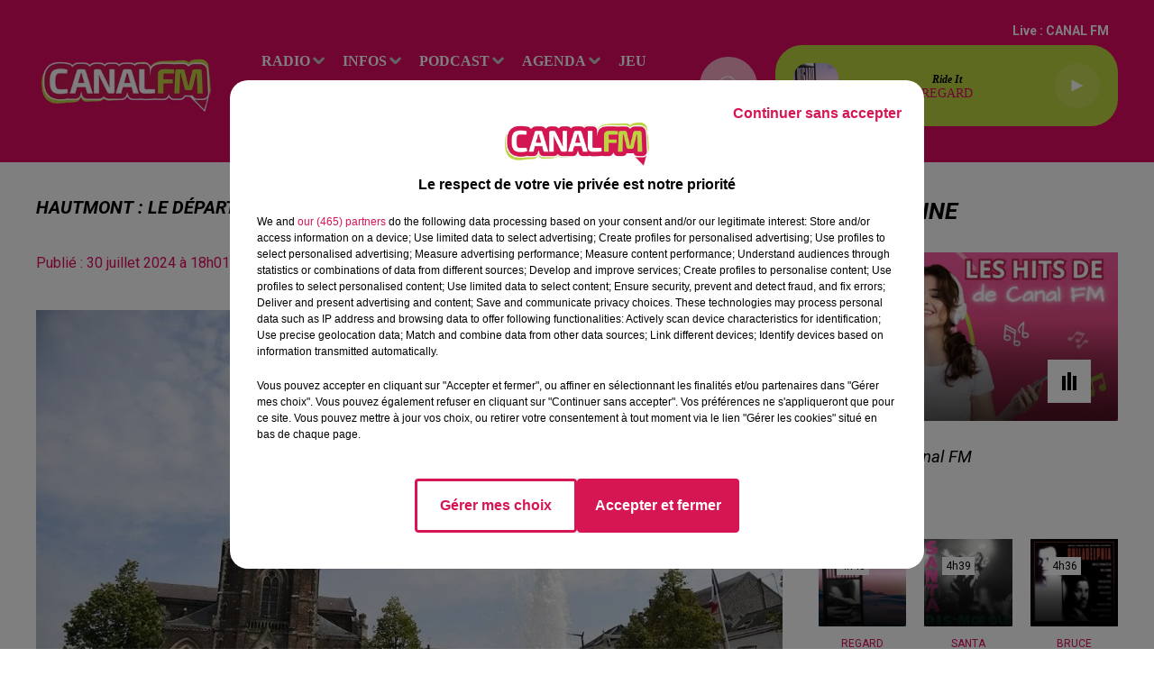

--- FILE ---
content_type: text/html; charset=utf-8
request_url: https://www.canalfm.fr/hautmont-le-depart-du-cure-henri-bracq
body_size: 15941
content:
<!DOCTYPE html><html lang="fr"><head><meta charSet="utf-8"/><meta name="viewport" content="width=device-width,initial-scale=1.0"/><link rel="shortcut icon" type="image/x-icon" href="/favicon.ico"/><link rel="icon" type="image/x-icon" href="/favicon.ico"/><meta name="robots" content="max-snippet:-1, max-image-preview:large, max-video-preview:-1"/><script type="text/javascript" src="https://common.lesindesradios.fr/tc_LesIndesRadios_web_header.js" charSet="utf-8"></script><script type="text/javascript"> 

                    // Environment
                     var tc_vars = new Array();
                     var tc_array_events = new Array();
                     tc_vars["radio_id"] = '';
                    
                     window.tc_vars =
                      {
                        env_template: 'homepage',
                        env_work: 'PROD',
                        env_country: 'FR',
                        env_language: 'FR',
                        env_device: 'd',
                        env_currency: 'EUR',
                        // Website tree structure
                        page_name : "App load",
                        site_Id : 5608,
                        id_container : 'a5cc0b7b-4f9d-4e99-8884-ef2753293aba',
                        user_logged: 'no',
                        user_id: '',
                        user_type: '',
                        user_email: '',
                        radio_id:'',
                        id_reservation: '',
                        type_reservation: '',
                        ville_reservation: '',
                        date_reservation: '',
                        etablissement: '',
                        nom_espace: '',
                        quantite_siege: '',
                        creneau_reservation: '',
                        service_supplementaire: '',
                        unitprice_tf: '',
                        unitprice_ati: '',
                        totalprice_tf: '',
                        totalprice_ati: ''
                      };
                  
                      </script><meta name="description" content=" "/><meta name="keywords" content="avesnois,thierache,sambre,hauts de france,maubeuge,avesnes,avesnes sur helpe,louvroil,fourmies,le quesnoy,landrecies,hautmont,actualités,news,infos"/><title> Hautmont : le départ du curé Henri Bracq </title><link href="https://www.canalfm.fr/hautmont-le-depart-du-cure-henri-bracq" rel="canonical"/><meta property="twitter:title" content=" Hautmont : le départ du curé Henri Bracq "/><meta property="og:title" content=" Hautmont : le départ du curé Henri Bracq "/><meta property="og:url" content="https://www.canalfm.fr/hautmont-le-depart-du-cure-henri-bracq"/><meta property="og:description" content=" "/><meta property="twitter:description" content=" "/><meta property="twitter:card" content="summary"/><meta property="og:type" content="article"/><meta property="twitter:image:alt" content=""/><meta property="og:image:alt" content=""/><meta property="twitter:image" content="https://medias.lesindesradios.fr/t:app(web)/t:r(unknown)/filters:format(jpeg)/medias/yfVRs1H2l6/image/Hautmont1713549022287.jpg"/><meta property="og:image" content="https://medias.lesindesradios.fr/t:app(web)/t:r(unknown)/filters:format(jpeg)/medias/yfVRs1H2l6/image/Hautmont1713549022287.jpg"/><meta name="next-head-count" content="16"/><style></style><meta name="google-site-verification" content="6paIa5LsM2giCT3W1xLA4e8xFQFSdmhXWZGA9YyyvZA"/><style></style><link rel="stylesheet" type="text/css" href="/css/Statics2.css"/><link rel="stylesheet" type="text/css" href="/css/swiper-bundle.min.css"/><link href="/dynamics/8c445jj04/styles.css" rel="stylesheet" media="all"/><script>var apidata = {"radio":{"alias":"canalfm","atId":635739,"background":null,"favicon":"https://bocir-medias-prod.s3.fr-par.scw.cloud/radios/canalfm/images/favicon.x-icon","fixedPlayer":false,"id":"Rz8EtPGvCL","logoPosition":null,"maintenance":false,"metaDescription":" À la frontière du Valenciennois, en Sambre, Avesnois et Thiérache, CANAL FM \nmêle agréablement l’info des Hauts de France aux Hits du moment !  La bonne \nhumeur avec le Réveil de CANAL FM, la décontr","name":"CANAL FM","neoWinnerData":null,"pages":{"archive":"vwgBaP3Kyw","lateralMenu":null,"playerExterne":null,"siteMap":"M2tuAAAoTL"},"playerPosition":["header","footer"],"primaryHost":"www.canalfm.fr","radioFooterLogo":"https://bocir-uat-bucket.s3.eu-west-1.amazonaws.com/radios/canalfm/images/footerLogo_NVxf41KsJ5.png","radioLogo":"https://bocir-medias-prod.s3.fr-par.scw.cloud/radios/canalfm/images/logo_HUW2N7vwRh.png","robotsUrl":"https://www.canalfm.fr/sitemap.xml\n","structure":{"header":{"logo":"left","menuHasRadios":null,"menuSide":"left","minimized":{"active":true,"onScroll":true},"sticky":true},"player":{"bottom":{"active":false,"hasBroadcast":true,"hideOnScroll":null,"sticky":true},"externalParameters":null,"hasDetails":false,"top":{"active":true,"simpleButtons":false}},"radioGroup":null,"rossel":null},"theme":{"blockTitleFont":null,"darkColors":{"background":"#f9abc8","muted":"#5b5959","text":"#ffffff"},"darkMode":false,"fontSizes":{"desktop":{"blockTitle":"2.6rem","chapo":"1.6rem","title":"2rem"},"mobile":{"blockTitle":"1.8rem","chapo":"1.6rem","title":"1.8rem"}},"footer":{"footerRadiosColor":null,"mainMenu":{"font":"verdana","fontSizes":{"desktop":"1.6rem","mobile":"1.6rem"},"italic":null,"menuColor":{"activeColor":"#f9abc8","arrowColor":"#cccaca","hoverColor":"#cccaca","mainColor":"#ffffff"}},"secondMenu":{"font":"verdana","fontSizes":{"desktop":"1.5rem","mobile":"1.5rem"},"italic":true,"menuColor":{"activeColor":null,"arrowColor":null,"hoverColor":"#cccaca","mainColor":"#ffffff"}}},"footerColors":{"background":"#e30a65","muted":"#ffffff","text":"#ffffff"},"header":{"color":"#e30a65","menu":{"font":"verdana","fontSizes":{"desktop":"1.6rem","mobile":"1.6rem"},"italic":null,"menuColor":{"activeColor":"#f9abc8","arrowColor":"#cccaca","hoverColor":"#ffffff","mainColor":"#ffffff"}},"splitLine":{"active":false,"color":null,"fullWidth":null}},"homepageFontSizes":null,"italicTitles":true,"lightColors":{"background":"#ffffff","muted":"#e30a65","text":"#000000"},"mainColor":"#e30a65","mainFont":"roboto","player":{"artistParameters":{"color":"#e30a65","font":"verdana","fontSize":"1.4rem"},"bar":{"color":"#f9abc8","opacity":80},"mainColor":"#C0D643","titleParameters":{"color":"#000000","font":"verdana","fontSize":"1.2rem"}},"readMore":null,"readMoreFont":null,"rossel":{"button":null,"footer":null,"header":null,"heading":null,"separator":null,"thumbnail":{"borderBottom":null,"borderBottomColor":null,"fullWidth":false,"leadAnimation":true,"titleUnderline":false,"titleUnderlineColors":null,"zoom":false}},"separators":null,"thumbnailBadgeFont":null,"thumbnailChipColor":null,"thumbnailResumeFont":null,"titlesFont":"roboto","titlesFontHomepage":null,"useMainColorForTitles":false},"timeZone":"Europe/Paris","titreSite":"Ecouter CANAL FM, Au plus proche de vous sur le site de Indés Radios","ts":"8c445jj04","urls":{"appstore":"https://apps.apple.com/us/app/canal-fm/id1193573824","facebook":"https://www.facebook.com/Canalfmofficiel","instagram":"https://www.instagram.com/canal_fm","playstore":"https://play.google.com/store/apps/details?id=fr.lesindesradios.canalfm&hl=fr&gl=US","twitter":"https://twitter.com/canalfmofficiel","youtube":"https://www.youtube.com/@canalfm4290"}},"menuMain":{"id":"Nh4iJ4W6FP","items":[{"id":"ad6oR9lsmP","label":"Les annonces","parentId":"FX8MBDRvfb","target":"/evenement/1"},{"id":"BWDPJfqdpE","label":"RADIO","parentId":null,"target":"/"},{"id":"KEJRyVKIvg","label":"C'est quoi ce titre ?","parentId":"BWDPJfqdpE","target":"/c-est-quoi-ce-titre"},{"id":"SVTu5gXkXa","label":"L'info du Val de Sambre ","parentId":"HCSwI3PeYY","target":"/news/l-info-en-val-de-sambre-100/1"},{"id":"2p5WIJf3nQ","label":"Le Réveil de Canal FM","parentId":"vBHcVQaiNL","target":"/le-reveil-de-canal-fm/1"},{"id":"6jOSM1jHEk","label":"les émissions","parentId":"BWDPJfqdpE","target":"/emission/1"},{"id":"H46SmZIXbT","label":"Déposez vos annonces","parentId":"FX8MBDRvfb","target":"/deposez-votre-annonce-dans-l-agenda-canal-fm"},{"id":"LJ8Sn8se5X","label":"L'info du Coeur de l'Avesnois et du Pays de Mormal","parentId":"HCSwI3PeYY","target":"/news/l-info-en-avesnois-et-pays-de-mormal-137/1"},{"id":"7xkJBhyzhe","label":"La Ligne des Auditeurs","parentId":"vBHcVQaiNL","target":"/la-ligne-des-auditeurs/1"},{"id":"HCSwI3PeYY","label":"INFOS","parentId":null,"target":"/actualites/1"},{"id":"sTSASlmIwF","label":"Contactez-nous","parentId":"BWDPJfqdpE","target":"/vous-souhaitez-contacter-l-un-de-nos-differents-services"},{"id":"tm2j4Xng44","label":"L'info du Sud-Avesnois et de la Thiérache","parentId":"HCSwI3PeYY","target":"/news/l-info-en-sud-avesnois-et-thierache-165/1"},{"id":"vBHcVQaiNL","label":"PODCAST","parentId":null,"target":"/podcast/1"},{"id":"WuAFIckENP","label":"Le Club des Auditeurs","parentId":"BWDPJfqdpE","target":"https://www.canalfm.fr/page/le-club-des-auditeurs-de-canal-fm-1018"},{"id":"FX8MBDRvfb","label":"Agenda","parentId":null,"target":"/evenement/1"},{"id":"FlAGPrc1oy","label":"Les recettes de mamie Coquillette !!","parentId":"vBHcVQaiNL","target":"/podcasts/les-recettes-de-mamie-coquillette-280/1"},{"id":"vjKeCfNJOH","label":"Les Sports en Sambre-Avesnois-Thiérache","parentId":"HCSwI3PeYY","target":"/news/sport-243/1"},{"id":"Q0cZsOel18","label":"jeu","parentId":null,"target":"/jeu/1"},{"id":"S2XXpQq9dq","label":"Les journaux de Canal FM","parentId":"HCSwI3PeYY","target":"/les-journaux-de-canal-fm/1"},{"id":"fIvJenSWAx","label":"Bonus","parentId":null,"target":"/"},{"id":"8RLcQfSowq","label":"Municipales 2026","parentId":"HCSwI3PeYY","target":"/municipales-2026/1"},{"id":"wLX2FFXMjP","label":"Balade et Vous","parentId":"vBHcVQaiNL","target":"/balade-et-vous/1"},{"id":"Btyl4SReV0","label":"Club'In Canal fm avec X.N.S.O.","parentId":"vBHcVQaiNL","target":"/club-in-canal-fm-avec-x-n-s-o/1"},{"id":"Lxn8ZlPSR6","label":"Club'In Canal fm avec Lucas GLVL","parentId":"vBHcVQaiNL","target":"/the-hour-of-madness-by-lucas-glvl/1"},{"id":"JUiDSoNFCC","label":"Club'In Canal fm avec Nexxio","parentId":"vBHcVQaiNL","target":"/podcasts/my-mixx-by-nexxio-281/1"},{"id":"Ad1rDg9eL0","label":"Agglo Time","parentId":"vBHcVQaiNL","target":"/agglo-time/1"},{"id":"QpXUSP6nnC","label":"BAYENE","parentId":"vBHcVQaiNL","target":"/bayene/1"},{"id":"7rBu771Y7y","label":"C'est Noël sur Canal FM","parentId":"vBHcVQaiNL","target":"/c-est-noel-sur-canal-fm/1"}],"menuType":"MAIN"},"menuFooter":{"id":"RnvzTru9ry","items":[{"id":"PYUSGnpSot","label":"Contactez-nous","parentId":null,"target":"/vous-souhaitez-contacter-l-un-de-nos-differents-services"},{"id":"iAnZFxEo3N","label":"Mentions Legales","parentId":null,"target":"/mentions-legales-canal-fm"},{"id":"gOoHe9Hig8","label":"Politique de Confidentialité","parentId":null,"target":"/politique-de-confidentialite-de-canal-fm"},{"id":"jdQDQh1OP8","label":"Gestion des Cookies","parentId":null,"target":"javascript:tC.privacy.showPrivacyCenter()"},{"id":"KOQTIM5BLr","label":"Régie Publicitaire","parentId":null,"target":"/contactez-la-regie-publicitaire-de-canal-fm"},{"id":"dO8bo1HGUC","label":"Plan du site","parentId":null,"target":"/plan-du-site"}],"menuType":"FOOTER"},"mode":"light","ENDPOINT":"/graphql","zones":[{"group":null,"id":"gbO9mMx815","label":"CANAL FM","stream":{"altCover":null,"bd":"https://streams.lesindesradios.fr/play/radios/canalfm/IrqU2OTf2K/any/60/rfbp0.%2FoN93IjMey%2B%2BzEtiyadfCyei3%2BVXjNBi4H9RoVJ3Z%2FU%3D?format=sd","displayOnWebsite":true,"geofootprint":"50.51918518388262 3.2145548270579294, 49.86153183494496 3.2996988700266794, 49.866843188575615 4.368119280182929, 50.361753592975774 4.258255998932929, 50.569801623800316 3.4480142997141794, 50.51918518388262 3.2145548270579294","hasStartOver":false,"hd":"https://streams.lesindesradios.fr/play/radios/canalfm/IrqU2OTf2K/any/60/rfbp0.%2FoN93IjMey%2B%2BzEtiyadfCyei3%2BVXjNBi4H9RoVJ3Z%2FU%3D?format=hd","hls":"https://streams.lesindesradios.fr/play/radios/canalfm/IrqU2OTf2K/any/60/rfbp0.%2FoN93IjMey%2B%2BzEtiyadfCyei3%2BVXjNBi4H9RoVJ3Z%2FU%3D?format=hls","id":"IrqU2OTf2K","idMds":"2174546520932614206","imageUrl":"https://bocir-medias-prod.s3.fr-par.scw.cloud/radios/canalfm/radiostream/IrqU2OTf2K/vignette_k6Max0b8ft.png","label":"CANAL FM","parentId":null,"streamFormat":"Hd","type":"RADIO"}}],"webradios":[],"radiostreams":[{"altCover":null,"bd":"https://streams.lesindesradios.fr/play/radios/canalfm/IrqU2OTf2K/any/60/rfbp0.%2FoN93IjMey%2B%2BzEtiyadfCyei3%2BVXjNBi4H9RoVJ3Z%2FU%3D?format=sd","displayOnWebsite":true,"geofootprint":"50.51918518388262 3.2145548270579294, 49.86153183494496 3.2996988700266794, 49.866843188575615 4.368119280182929, 50.361753592975774 4.258255998932929, 50.569801623800316 3.4480142997141794, 50.51918518388262 3.2145548270579294","hasStartOver":false,"hd":"https://streams.lesindesradios.fr/play/radios/canalfm/IrqU2OTf2K/any/60/rfbp0.%2FoN93IjMey%2B%2BzEtiyadfCyei3%2BVXjNBi4H9RoVJ3Z%2FU%3D?format=hd","hls":"https://streams.lesindesradios.fr/play/radios/canalfm/IrqU2OTf2K/any/60/rfbp0.%2FoN93IjMey%2B%2BzEtiyadfCyei3%2BVXjNBi4H9RoVJ3Z%2FU%3D?format=hls","id":"IrqU2OTf2K","idMds":"2174546520932614206","imageUrl":"https://bocir-medias-prod.s3.fr-par.scw.cloud/radios/canalfm/radiostream/IrqU2OTf2K/vignette_k6Max0b8ft.png","label":"CANAL FM","parentId":null,"streamFormat":"Hd","type":"RADIO"}],"images":{"from":["https://bocir-prod-bucket","https://bocir-medias-prod"],"to":"https://medias.lesindesradios.fr"},"taggingData":{"radioIdCmp":635739,"headerCmp":"https://common.lesindesradios.fr/tc_LesIndesRadios_web_header.js","bodyCmp":"https://common.lesindesradios.fr/tc_LesIndesRadios_web_body.js","scriptCmp":null},"eventTypes":[{"id":"2vrkFGibaz","name":"Festival"},{"id":"aJ12q7gGN4","name":"Salon/Foire"},{"id":"AnrKnnsvFK","name":"Matchs Sportifs"},{"id":"bSfTbDV5PT","name":"Autre"},{"id":"CSGjqBRjRT","name":"Sport"},{"id":"F8vnMfo2w0","name":"Loto"},{"id":"fHL3OXAeKc","name":"Théâtre"},{"id":"h6QtWFmvTg","name":"Exposition"},{"id":"iZLWZswuHl","name":"Rallies"},{"id":"kd5nt1GhGw","name":"Kermesse"},{"id":"Ktk85c2Pgt","name":"Fête"},{"id":"kVSs4cI5Qv","name":"Défilé de mode"},{"id":"Nbyg2ko8dZ","name":"Brocante"},{"id":"nKvE4LPZvK","name":"Ateliers"},{"id":"oexf66jvgE","name":"Foires"},{"id":"r5ifJ78YOQ","name":"Concert"},{"id":"UGyjJA4qz1","name":"Courses pédestres"},{"id":"wk9Yu07DfH","name":"Conférences"}]};
</script><noscript data-n-css=""></noscript><script defer="" nomodule="" src="/_next/static/chunks/polyfills-c67a75d1b6f99dc8.js"></script><script src="/_next/static/chunks/webpack-74d3eef7a263d7ef.js" defer=""></script><script src="/_next/static/chunks/framework-03cd576e71e4cd66.js" defer=""></script><script src="/_next/static/chunks/main-d2ba44903cd47711.js" defer=""></script><script src="/_next/static/chunks/pages/_app-5f12e306fee38723.js" defer=""></script><script src="/_next/static/chunks/pages/%5B%5B...proxy+%5D%5D-7891cb9699c51b1e.js" defer=""></script><script src="/_next/static/b9FTfb_5NFVITgSEsAIsy/_buildManifest.js" defer=""></script><script src="/_next/static/b9FTfb_5NFVITgSEsAIsy/_ssgManifest.js" defer=""></script></head><body class="mode--light"><iframe id="iframe-connect" style="display:none"></iframe><script type="text/javascript"> 
                    // Environment
                     var tc_vars = new Array();
                     tc_vars["radio_id"] = '';
                   </script><div id="__next"><div class="Global media-max-height-lg"><header class="Header  bg--header 
    
    
    
    
    IsFixed
    
    
    
    
    
    
    
    HasPlayer
    
  " id="Header"><div class="container"><div class="HeaderContainer "><a class="HeaderLogo" href="/"><span class="logo" style="cursor:pointer"><img src="https://medias.lesindesradios.fr/t:app(web)/t:r(unknown)/fit-in/300x2000/filters:format(webp)/filters:quality(100)/radios/canalfm/images/logo_HUW2N7vwRh.png" alt="logo"/></span></a><div class="HeaderToggler"><button type="button" class="btn"><i class="icon"><svg version="1.1" xmlns="http://www.w3.org/2000/svg" xmlns:xlink="http://www.w3.org/1999/xlink" class="menu" x="0px" y="0px" viewBox="0 0 20 20" xml:space="preserve"><path d="M0,16v-2h20v2H0z M0,11V9h20v2H0z M0,6V4h20v2H0z"></path></svg></i></button></div><div class="HeaderNavContainer" id="HeaderNavContainer"><div class="" style="display:flex;flex:1 1 1px;flex-direction:column"><nav class="HeaderNav"><div class="MenuTop"><div class="isNotMobile "><div class="collapseHeader "><ul class="nav"><li class="nav-item dropdown "><a href="/" class="dropdown-toggle nav-link"> <!-- -->RADIO</a><div class="dropdown-menu  "><a class="dropdown-item" href="/c-est-quoi-ce-titre">C&#x27;est quoi ce titre ?</a><a class="dropdown-item" href="/emission/1">les émissions</a><a class="dropdown-item" href="/vous-souhaitez-contacter-l-un-de-nos-differents-services">Contactez-nous</a><a class="dropdown-item" href="https://www.canalfm.fr/page/le-club-des-auditeurs-de-canal-fm-1018">Le Club des Auditeurs</a></div></li><li class="nav-item dropdown "><a href="/actualites/1" class="dropdown-toggle nav-link"> <!-- -->INFOS</a><div class="dropdown-menu  "><a class="dropdown-item" href="/news/l-info-en-val-de-sambre-100/1">L&#x27;info du Val de Sambre </a><a class="dropdown-item" href="/news/l-info-en-avesnois-et-pays-de-mormal-137/1">L&#x27;info du Coeur de l&#x27;Avesnois et du Pays de Mormal</a><a class="dropdown-item" href="/news/l-info-en-sud-avesnois-et-thierache-165/1">L&#x27;info du Sud-Avesnois et de la Thiérache</a><a class="dropdown-item" href="/news/sport-243/1">Les Sports en Sambre-Avesnois-Thiérache</a><a class="dropdown-item" href="/les-journaux-de-canal-fm/1">Les journaux de Canal FM</a><a class="dropdown-item" href="/municipales-2026/1">Municipales 2026</a></div></li><li class="nav-item dropdown "><a href="/podcast/1" class="dropdown-toggle nav-link"> <!-- -->PODCAST</a><div class="dropdown-menu  "><a class="dropdown-item" href="/le-reveil-de-canal-fm/1">Le Réveil de Canal FM</a><a class="dropdown-item" href="/la-ligne-des-auditeurs/1">La Ligne des Auditeurs</a><a class="dropdown-item" href="/podcasts/les-recettes-de-mamie-coquillette-280/1">Les recettes de mamie Coquillette !!</a><a class="dropdown-item" href="/balade-et-vous/1">Balade et Vous</a><a class="dropdown-item" href="/club-in-canal-fm-avec-x-n-s-o/1">Club&#x27;In Canal fm avec X.N.S.O.</a><a class="dropdown-item" href="/the-hour-of-madness-by-lucas-glvl/1">Club&#x27;In Canal fm avec Lucas GLVL</a><a class="dropdown-item" href="/podcasts/my-mixx-by-nexxio-281/1">Club&#x27;In Canal fm avec Nexxio</a><a class="dropdown-item" href="/agglo-time/1">Agglo Time</a><a class="dropdown-item" href="/bayene/1">BAYENE</a><a class="dropdown-item" href="/c-est-noel-sur-canal-fm/1">C&#x27;est Noël sur Canal FM</a></div></li><li class="nav-item dropdown "><a href="/evenement/1" class="dropdown-toggle nav-link"> <!-- -->Agenda</a><div class="dropdown-menu  "><a class="dropdown-item" href="/evenement/1">Les annonces</a><a class="dropdown-item" href="/deposez-votre-annonce-dans-l-agenda-canal-fm">Déposez vos annonces</a></div></li><li class="nav-item "><a class="nav-link" href="/jeu/1"> <!-- -->jeu</a></li><li class="nav-item "><a class="nav-link" href="/"> <!-- -->Bonus</a></li></ul></div></div></div></nav></div></div><div class="HeaderSearch"><a class="btn 
  
   " aria-label="Rechercher" href="/recherche"><i class="icon"><svg version="1.1" xmlns="http://www.w3.org/2000/svg" xmlns:xlink="http://www.w3.org/1999/xlink" class="search" x="0px" y="0px" viewBox="0 0 20 20" xml:space="preserve"><path d="M17.8,16.4l-2.1-2.1c0,0,0,0-0.1,0c2.1-2.7,1.9-6.7-0.6-9.1c-2.7-2.7-7.2-2.7-9.9,0c-2.7,2.7-2.7,7.2,0,9.9 C6.4,16.3,8.1,17,10,17c1.5,0,3-0.5,4.2-1.4c0,0,0,0,0,0.1l2.1,2.1c0.4,0.4,1,0.4,1.4,0C18.2,17.4,18.2,16.8,17.8,16.4z M5.8,14.2 c-2.3-2.3-2.3-6.1,0-8.5c2.3-2.3,6.1-2.3,8.5,0c2.3,2.3,2.3,6.1,0,8.5C13.1,15.4,11.6,16,10,16C8.4,16,6.9,15.4,5.8,14.2z"></path></svg></i></a></div><div class="HeaderAside"><nav class="HeaderSources"><ul class="nav"><li class="nav-item "><a class="nav-link" href="/hautmont-le-depart-du-cure-henri-bracq#">Live : <!-- --> <!-- -->CANAL FM</a></li></ul></nav><div class="block bg--player Player PlayerSmall"></div></div></div></div></header><main class="Main"><script type="application/ld+json">{"@context":"http://schema.org","@type":"NewsArticle","mainEntityOfPage":{"@type":"WebPage","@id":"https://google.com/article"},"headline":"Hautmont : le départ du curé Henri Bracq","datePublished":"2024-07-30T16:01:54.409Z","publisher":{"@type":"Organization","name":"CANAL FM","logo":{"@type":"ImageObject","url":"https://bocir-medias-prod.s3.fr-par.scw.cloud/radios/canalfm/images/logo_HUW2N7vwRh.png"}},"author":{"@type":"Organization","name":"CANAL FM"},"image":["https://bocir-medias-prod.s3.fr-par.scw.cloud/medias/yfVRs1H2l6/image/Hautmont1713549022287-format1by1.jpg"]}</script><div id="PlayerDetailsOverlay" class="PlayerDetailsOverlay hidden"></div><section class="section bg--section-light CONTENT" id="section0"><div class="container"><div class="row"><div class="col col-10 col-md-7"><h1 id="titre" class="h1 block title">Hautmont : le départ du curé Henri Bracq</h1><div class="block date" style="display:flex;flex-direction:column;color:#ffffff" id="dateEtAuteur"><p class="block date" id="dateEtAuteur">Publié : 30 juillet 2024 à 18h01  par Paul  Schuler </p></div><div class="block paragraph" style="display:flex;flex-direction:column"><figure id="imagePrincipale" class="media block paragraph" style="align-items:center;justify-content:center"><img class="" style="width:100%" src="https://medias.lesindesradios.fr/t:app(web)/t:r(unknown)/fit-in/1100x2000/filters:format(webp)/medias/yfVRs1H2l6/image/Hautmont1713549022287.jpg" alt="église"/></figure></div><div id="paragraphe_lnx5kf1r4" class="block paragraph"><script>window.blocparagraphe_lnx5kf1r4=true;</script> <p><span style="font-size: 14pt;">C&rsquo;est le maire, St&eacute;phane Wilmotte, qui l&rsquo;a annonc&eacute; sur ses r&eacute;seaux sociaux. Henri Bracq va quitter la ville ce mois-ci, pour une autre paroisse. </span></p>
<p><span style="font-size: 14pt;">L&rsquo;&eacute;lu Hautmontois a tenu &agrave; remercier et &agrave; saluer ce pr&ecirc;tre qui, je cite &laquo;&nbsp;a marqu&eacute; la communaut&eacute; par ses initiatives, son &eacute;nergie, son sourire et ses profonds &eacute;changes remplis de bienveillance et d&rsquo;espoir&nbsp;&raquo;&nbsp;! </span></p></div></div><div class="col col-10 col-md-3 Aside"><div class="block Gallery" id="sliderEmissions_m67xav7v4"><div class="heading 

  "><h2 class="title h2  ">à l&#x27;antenne</h2></div><div class="swiper-container"><div class="swiper-wrapper"><div class="swiper-slide"><a class="thumbnail  animated-paragraph" title="Les hits de Canal FM" href="/page-contenu-show"><figure class="media ratio--16-9" style="align-items:center;justify-content:center"><img class="" src="https://medias.lesindesradios.fr/t:app(web)/t:r(unknown)/fit-in/400x225/filters:format(webp)/medias/eEr2H6nOVx/image/wepik_image_canal_fm_site_web_20231101203719DBuv1698871132865-format16by9.png" alt="Les hits de Canal FM" width="16" height="9"/><div class="overlay justify-content-end align-items-end"><span class="badge badge--light"><i class="icon"><span class="equalizer"><span></span></span></i></span></div></figure><div class="resume"><p class="date">0h00 - 6h00</p><h3 class="h3">Les hits de Canal FM</h3><div class="AudioPlayer"><div class="AudioControl"></div><div class="AudioProgress"></div></div></div></a></div><div class="swiper-slide"><a class="thumbnail  animated-paragraph" title="Le Before du Réveil de Canal FM !" href="/les-emissions-de-canal-fm"><figure class="media ratio--16-9" style="align-items:center;justify-content:center"><img class="" src="https://medias.lesindesradios.fr/t:app(web)/t:r(unknown)/fit-in/400x225/filters:format(webp)/medias/yfVRs1H2l6/image/freepik_image_canal_fm_site_web_20250213125123VVk51739451167391-format16by9.jpeg" alt="le before angy" width="16" height="9"/></figure><div class="resume"><p class="date">5h00 - 6h00</p><h3 class="h3">Le Before du Réveil de Canal FM !</h3><div class="AudioPlayer"><div class="AudioControl"></div><div class="AudioProgress"></div></div></div></a></div><div class="swiper-slide"><a class="thumbnail  animated-paragraph" title="Le réveil de Canal FM" href="/le-reveil-de-canal-fm"><figure class="media ratio--16-9" style="align-items:center;justify-content:center"><img class="" src="https://medias.lesindesradios.fr/t:app(web)/t:r(unknown)/fit-in/400x225/filters:format(webp)/medias/eEr2H6nOVx/image/wepik_image_canal_fm_site_web_202311011230378dcc1698842051598-format16by9.png" alt="Le réveil de Canal FM" width="16" height="9"/></figure><div class="resume"><p class="date">6h00 - 9h00</p><h3 class="h3">Le réveil de Canal FM</h3><div class="AudioPlayer"><div class="AudioControl"></div><div class="AudioProgress"></div></div></div></a></div><div class="swiper-slide"><a class="thumbnail  animated-paragraph" title="la ligne des auditeurs" href="/la-ligne-des-auditeurs"><figure class="media ratio--16-9" style="align-items:center;justify-content:center"><img class="" src="https://medias.lesindesradios.fr/t:app(web)/t:r(unknown)/fit-in/400x225/filters:format(webp)/medias/eEr2H6nOVx/image/wepik_image_canal_fm_site_web_20231121104218dXrP1700563804255-format16by9.png" alt="la ligne des auditeurs" width="16" height="9"/></figure><div class="resume"><p class="date">9h00 - 13h00</p><h3 class="h3">la ligne des auditeurs</h3><div class="AudioPlayer"><div class="AudioControl"></div><div class="AudioProgress"></div></div></div></a></div><div class="swiper-slide"><a class="thumbnail  animated-paragraph" title="Les hits de Canal FM" href="/page-contenu-show"><figure class="media ratio--16-9" style="align-items:center;justify-content:center"><img class="" src="https://medias.lesindesradios.fr/t:app(web)/t:r(unknown)/fit-in/400x225/filters:format(webp)/medias/eEr2H6nOVx/image/wepik_image_canal_fm_site_web_20231101203719DBuv1698871132865-format16by9.png" alt="Les hits de Canal FM" width="16" height="9"/></figure><div class="resume"><p class="date">13h00 - 16h00</p><h3 class="h3">Les hits de Canal FM</h3><div class="AudioPlayer"><div class="AudioControl"></div><div class="AudioProgress"></div></div></div></a></div><div class="swiper-slide"><a class="thumbnail  animated-paragraph" title="Arnaud et Gustine" href="/les-colocs"><figure class="media ratio--16-9" style="align-items:center;justify-content:center"><img class="" src="https://medias.lesindesradios.fr/t:app(web)/t:r(unknown)/fit-in/400x225/filters:format(webp)/medias/yfVRs1H2l6/image/wepik_image_canal_fm_site_web_20240928134508uB0m1727532911900-format16by9.png" alt="arnaud et gustine" width="16" height="9"/></figure><div class="resume"><p class="date">16h00 - 19h00</p><h3 class="h3">Arnaud et Gustine</h3><div class="AudioPlayer"><div class="AudioControl"></div><div class="AudioProgress"></div></div></div></a></div><div class="swiper-slide"><a class="thumbnail  animated-paragraph" title="EVA le soir" href="/eva-le-soir"><figure class="media ratio--16-9" style="align-items:center;justify-content:center"><img class="" src="https://medias.lesindesradios.fr/t:app(web)/t:r(unknown)/fit-in/400x225/filters:format(webp)/medias/eEr2H6nOVx/image/wepik_image_canal_fm_site_web_20231101194516TvSa1698868031998-format16by9.png" alt="EVA le soir" width="16" height="9"/></figure><div class="resume"><p class="date">19h00 - 20h00</p><h3 class="h3">EVA le soir</h3><div class="AudioPlayer"><div class="AudioControl"></div><div class="AudioProgress"></div></div></div></a></div><div class="swiper-slide"><a class="thumbnail  animated-paragraph" title="Les hits de Canal FM" href="/page-contenu-show"><figure class="media ratio--16-9" style="align-items:center;justify-content:center"><img class="" src="https://medias.lesindesradios.fr/t:app(web)/t:r(unknown)/fit-in/400x225/filters:format(webp)/medias/eEr2H6nOVx/image/wepik_image_canal_fm_site_web_20231101203719DBuv1698871132865-format16by9.png" alt="Les hits de Canal FM" width="16" height="9"/></figure><div class="resume"><p class="date">20h00 - 22h00</p><h3 class="h3">Les hits de Canal FM</h3><div class="AudioPlayer"><div class="AudioControl"></div><div class="AudioProgress"></div></div></div></a></div><div class="swiper-slide"><a class="thumbnail  animated-paragraph" title="La ligne des Auditeurs, la redif" href="/la-ligne-des-auditeurs-la-redif"><figure class="media ratio--16-9" style="align-items:center;justify-content:center"><img class="" src="https://medias.lesindesradios.fr/t:app(web)/t:r(unknown)/fit-in/400x225/filters:format(webp)/medias/eEr2H6nOVx/image/wepik_image_canal_fm_site_web_20231101201537zOl61698869928304-format16by9.png" alt="la ligne des auditeurs, la redif" width="16" height="9"/></figure><div class="resume"><p class="date">22h00 - 0h00</p><h3 class="h3">La ligne des Auditeurs, la redif</h3><div class="AudioPlayer"><div class="AudioControl"></div><div class="AudioProgress"></div></div></div></a></div></div></div></div><div class="block" id="publicite_mhsvqwol0"><div id="publicite_mhsvqwol0"><script>window.blocpublicite_mhsvqwol0=true;</script> <a class="weatherwidget-io" href="https://forecast7.com/fr/50d123d93/avesnes-sur-helpe/" data-label_1="AVESNES-SUR-HELPE" data-label_2="WEATHER" data-font="Verdana" data-icons="Climacons Animated" data-days="5" data-theme="weather_one" >AVESNES-SUR-HELPE WEATHER</a>
<script>
!function(d,s,id){var js,fjs=d.getElementsByTagName(s)[0];if(!d.getElementById(id)){js=d.createElement(s);js.id=id;js.src='https://weatherwidget.io/js/widget.min.js';fjs.parentNode.insertBefore(js,fjs);}}(document,'script','weatherwidget-io-js');
</script></div></div><div class="block TopTitles" id="remonteeTitresMusicaux_m67xav7v5"><div class="loader"></div></div><hr class="hr"/></div></div></div></section><section class="section bg--dark CONTENT" id="section1"><div class="container"><div class="block CategoryContentsList" id="articlesConsultes_m67xav7v1"><div class="heading 

  "><h2 class="title h2  ">Les articles les plus consultés</h2></div><div class="row row-alt-4 grid"><div class="col-4 col-md-1 "><a class="thumbnail d-flex  animated-paragraph" title="La Capelle : un contrebandier interpellé sur la RN2" href="/la-capelle-un-contrebandier-interpelle-sur-la-rn2"><figure class="media ratio--4-3" style="align-items:center;justify-content:center"><img class="" src="https://medias.lesindesradios.fr/t:app(web)/t:r(unknown)/fit-in/500x375/filters:format(webp)/medias/yfVRs1H2l6/image/gendarmerie_11716822576647-format4by3.jpg" alt="La Capelle : un contrebandier interpellé sur la RN2" width="4" height="3"/></figure><div class="resume"><h3 class="h3">La Capelle : un contrebandier interpellé sur la RN2</h3><div class="AudioPlayer"><div class="AudioControl"></div><div class="AudioProgress"></div></div></div></a></div><div class="col-4 col-md-1 "><a class="thumbnail d-flex  animated-paragraph" title="Sandra Delannoy quitte le Rassemblement National" href="/sandra-delannoy-quitte-le-rassemblement-national"><figure class="media ratio--4-3" style="align-items:center;justify-content:center"><img class="" src="https://medias.lesindesradios.fr/t:app(web)/t:r(unknown)/fit-in/500x375/filters:format(webp)/medias/yfVRs1H2l6/image/sandra1767970012702-format4by3.jpg" alt="Sandra Delannoy quitte le Rassemblement National" width="4" height="3"/></figure><div class="resume"><h3 class="h3">Sandra Delannoy quitte le Rassemblement National</h3><div class="AudioPlayer"><div class="AudioControl"></div><div class="AudioProgress"></div></div></div></a></div><div class="col-4 col-md-1 "><a class="thumbnail d-flex  animated-paragraph" title="Hautmont : un nouveau départ pour les 3 entreprises de Michel Lecat" href="/hautmont-un-nouveau-depart-pour-les-3-entreprises-de-michel-lecat"><figure class="media ratio--4-3" style="align-items:center;justify-content:center"><img class="" src="https://medias.lesindesradios.fr/t:app(web)/t:r(unknown)/fit-in/500x375/filters:format(webp)/medias/yfVRs1H2l6/image/462644602_469641836132672_5826627588554461732_n1730978230182-format4by3.jpg" alt="Hautmont : un nouveau départ pour les 3 entreprises de Michel Lecat" width="4" height="3"/></figure><div class="resume"><h3 class="h3">Hautmont : un nouveau départ pour les 3 entreprises de Michel Lecat</h3><div class="AudioPlayer"><div class="AudioControl"></div><div class="AudioProgress"></div></div></div></a></div><div class="col-4 col-md-1 "><a class="thumbnail d-flex  animated-paragraph" title="Les élections municipales à Aulnoye-Aymeries" href="/les-elections-municipales-a-aulnoye-aymeries"><figure class="media ratio--4-3" style="align-items:center;justify-content:center"><img class="" src="https://medias.lesindesradios.fr/t:app(web)/t:r(unknown)/fit-in/500x375/filters:format(webp)/medias/yfVRs1H2l6/image/Mairie_Aulnoye1767965715373-format4by3.jpg" alt="Les élections municipales à Aulnoye-Aymeries" width="4" height="3"/></figure><div class="resume"><h3 class="h3">Les élections municipales à Aulnoye-Aymeries</h3><div class="AudioPlayer"><div class="AudioControl"></div><div class="AudioProgress"></div></div></div></a></div></div></div></div></section></main><footer class="Footer  bg--footer "><section class="section undefined" id="footer"><div class="container"><a class="FooterLogo" href="/"><span class="logo"><img src="https://medias.preprod.bocir.fr/t:app(web)/t:r(unknown)/filters:format(webp)/filters:quality(100)/radios/canalfm/images/footerLogo_NVxf41KsJ5.png" alt="logo"/></span></a><nav class="FooterNav"><ul class="nav"><li class="nav-item dropdown "><a href="/" class="dropdown-toggle nav-link"> <!-- -->RADIO</a><div class="dropdown-menu  "><a class="dropdown-item" href="/c-est-quoi-ce-titre">C&#x27;est quoi ce titre ?</a><a class="dropdown-item" href="/emission/1">les émissions</a><a class="dropdown-item" href="/vous-souhaitez-contacter-l-un-de-nos-differents-services">Contactez-nous</a><a class="dropdown-item" href="https://www.canalfm.fr/page/le-club-des-auditeurs-de-canal-fm-1018">Le Club des Auditeurs</a></div></li><li class="nav-item dropdown "><a href="/actualites/1" class="dropdown-toggle nav-link"> <!-- -->INFOS</a><div class="dropdown-menu  "><a class="dropdown-item" href="/news/l-info-en-val-de-sambre-100/1">L&#x27;info du Val de Sambre </a><a class="dropdown-item" href="/news/l-info-en-avesnois-et-pays-de-mormal-137/1">L&#x27;info du Coeur de l&#x27;Avesnois et du Pays de Mormal</a><a class="dropdown-item" href="/news/l-info-en-sud-avesnois-et-thierache-165/1">L&#x27;info du Sud-Avesnois et de la Thiérache</a><a class="dropdown-item" href="/news/sport-243/1">Les Sports en Sambre-Avesnois-Thiérache</a><a class="dropdown-item" href="/les-journaux-de-canal-fm/1">Les journaux de Canal FM</a><a class="dropdown-item" href="/municipales-2026/1">Municipales 2026</a></div></li><li class="nav-item dropdown "><a href="/podcast/1" class="dropdown-toggle nav-link"> <!-- -->PODCAST</a><div class="dropdown-menu  "><a class="dropdown-item" href="/le-reveil-de-canal-fm/1">Le Réveil de Canal FM</a><a class="dropdown-item" href="/la-ligne-des-auditeurs/1">La Ligne des Auditeurs</a><a class="dropdown-item" href="/podcasts/les-recettes-de-mamie-coquillette-280/1">Les recettes de mamie Coquillette !!</a><a class="dropdown-item" href="/balade-et-vous/1">Balade et Vous</a><a class="dropdown-item" href="/club-in-canal-fm-avec-x-n-s-o/1">Club&#x27;In Canal fm avec X.N.S.O.</a><a class="dropdown-item" href="/the-hour-of-madness-by-lucas-glvl/1">Club&#x27;In Canal fm avec Lucas GLVL</a><a class="dropdown-item" href="/podcasts/my-mixx-by-nexxio-281/1">Club&#x27;In Canal fm avec Nexxio</a><a class="dropdown-item" href="/agglo-time/1">Agglo Time</a><a class="dropdown-item" href="/bayene/1">BAYENE</a><a class="dropdown-item" href="/c-est-noel-sur-canal-fm/1">C&#x27;est Noël sur Canal FM</a></div></li><li class="nav-item dropdown "><a href="/evenement/1" class="dropdown-toggle nav-link"> <!-- -->Agenda</a><div class="dropdown-menu  "><a class="dropdown-item" href="/evenement/1">Les annonces</a><a class="dropdown-item" href="/deposez-votre-annonce-dans-l-agenda-canal-fm">Déposez vos annonces</a></div></li><li class="nav-item "><a class="nav-link" href="/jeu/1"> <!-- -->jeu</a></li><li class="nav-item "><a class="nav-link" href="/"> <!-- -->Bonus</a></li></ul></nav><nav class="FooterSocial"><ul class="nav"><li class="nav-item" style="margin-right:3px"><a href="https://apps.apple.com/us/app/canal-fm/id1193573824" class="btn 
   btn--light
   btn-sm " target="_blank" aria-label="Suivez-nous sur appstore"><i class="icon"><svg version="1.1" xmlns="http://www.w3.org/2000/svg" xmlns:xlink="http://www.w3.org/1999/xlink" class="apple" x="0px" y="0px" viewBox="0 0 20 20" xml:space="preserve"><path d="M15.6,13.3c-0.2,0.5-0.5,0.9-0.8,1.4c-0.3,0.4-0.6,0.8-1,1.2c-0.3,0.3-0.8,0.5-1.2,0.5 c-0.4,0-0.8-0.1-1.2-0.3c-0.4-0.2-0.8-0.3-1.2-0.3c-0.4,0-0.9,0.1-1.3,0.3c-0.3,0.2-0.7,0.3-1.1,0.3c-0.5,0-0.9-0.2-1.3-0.6 c-0.4-0.4-0.7-0.8-1-1.2c-0.5-0.7-0.8-1.4-1.1-2.1c-0.3-0.8-0.4-1.7-0.4-2.5c0-0.8,0.2-1.7,0.6-2.4C5,7,5.5,6.6,6,6.3 C6.5,6,7.1,5.8,7.7,5.8c0.5,0,0.9,0.1,1.3,0.3c0.3,0.1,0.7,0.3,1.1,0.3c0.4-0.1,0.8-0.2,1.2-0.4c0.5-0.2,1-0.3,1.6-0.3 c1.1,0,2,0.5,2.7,1.4c-1,0.5-1.6,1.6-1.6,2.7c0,0.8,0.3,1.7,1,2.2c0.3,0.3,0.6,0.5,1,0.6C15.8,12.9,15.7,13.1,15.6,13.3L15.6,13.3z M12.9,2.7c0,0.7-0.3,1.4-0.8,2c-0.5,0.7-1.3,1.1-2.2,1.1c0-0.1,0-0.2,0-0.3c0-0.7,0.3-1.4,0.8-2c0.3-0.3,0.6-0.6,1-0.7 c0.4-0.2,0.7-0.3,1.1-0.3C12.9,2.5,12.9,2.6,12.9,2.7L12.9,2.7z"></path></svg></i></a></li><li class="nav-item" style="margin-right:3px"><a href="https://www.facebook.com/Canalfmofficiel" class="btn 
   btn--light
   btn-sm " target="_blank" aria-label="Suivez-nous sur Facebook"><i class="icon"><svg version="1.1" xmlns="http://www.w3.org/2000/svg" xmlns:xlink="http://www.w3.org/1999/xlink" class="facebook" x="0px" y="0px" viewBox="0 0 20 20" xml:space="preserve"><path d="M11.1,17v-6.4h2.1l0.3-2.5h-2.5V6.5c0-0.7,0.2-1.2,1.2-1.2h1.3V3.1C13,3,12.4,3,11.7,3c-1.7-0.1-3.1,1.1-3.2,2.8 c0,0.2,0,0.3,0,0.5v1.8H6.4v2.5h2.1V17H11.1z"></path></svg></i></a></li><li class="nav-item" style="margin-right:3px"><a href="https://www.instagram.com/canal_fm" class="btn 
   btn--light
   btn-sm " target="_blank" aria-label="Suivez-nous sur Instagram"><i class="icon"><svg version="1.1" xmlns="http://www.w3.org/2000/svg" xmlns:xlink="http://www.w3.org/1999/xlink" class="instagram" x="0px" y="0px" viewBox="0 0 20 20" xml:space="preserve"><path d="M10.9,3c1.1,0,1.4,0,2,0c0.6,0,1.2,0.1,1.7,0.3c0.5,0.2,0.9,0.5,1.2,0.8c0.4,0.3,0.6,0.8,0.8,1.2C16.8,6,16.9,6.5,17,7.1 c0,0.7,0,0.9,0,2.4v1c0,1.5,0,1.7,0,2.4c0,0.6-0.1,1.2-0.3,1.7c-0.2,0.5-0.5,0.9-0.8,1.2c-0.3,0.4-0.8,0.6-1.2,0.8 c-0.5,0.2-1.1,0.3-1.7,0.3c-0.7,0-0.9,0-2.4,0h-1c-1.5,0-1.7,0-2.4,0c-0.6,0-1.2-0.1-1.7-0.3c-0.5-0.2-0.9-0.5-1.2-0.8 c-0.4-0.3-0.6-0.8-0.8-1.2C3.2,14,3.1,13.5,3,12.9c0-0.6,0-0.9,0-2V9.1c0-1.1,0-1.4,0-2c0-0.6,0.1-1.2,0.3-1.7 c0.2-0.5,0.5-0.9,0.8-1.2c0.3-0.4,0.8-0.6,1.2-0.8C6,3.2,6.5,3.1,7.1,3c0.6,0,0.9,0,2,0L10.9,3z M10.9,4.3H9.1c-1.1,0-1.4,0-2,0 c-0.4,0-0.9,0.1-1.3,0.2C5.6,4.7,5.3,4.8,5.1,5.1C4.8,5.3,4.7,5.6,4.5,5.9C4.4,6.3,4.3,6.7,4.3,7.2c0,0.6,0,0.9,0,2v1.7 c0,1.1,0,1.4,0,2c0,0.4,0.1,0.9,0.2,1.3c0.1,0.3,0.3,0.6,0.5,0.8c0.2,0.2,0.5,0.4,0.8,0.5c0.4,0.2,0.9,0.2,1.3,0.2c0.7,0,1,0,2.8,0 h0.2c1.6,0,1.9,0,2.6,0c0.4,0,0.9-0.1,1.3-0.2c0.3-0.1,0.6-0.3,0.8-0.5c0.2-0.2,0.4-0.5,0.5-0.8c0.2-0.4,0.2-0.9,0.2-1.3 c0-0.7,0-1,0-2.8V9.7c0-1.6,0-1.9,0-2.6c0-0.4-0.1-0.9-0.2-1.3c-0.1-0.3-0.3-0.6-0.5-0.8c-0.2-0.2-0.5-0.4-0.8-0.5 c-0.4-0.2-0.9-0.2-1.3-0.2C12.2,4.3,12,4.3,10.9,4.3L10.9,4.3z M10,6.4c2,0,3.6,1.6,3.6,3.6c0,2-1.6,3.6-3.6,3.6 c-2,0-3.6-1.6-3.6-3.6C6.4,8,8,6.4,10,6.4z M10,7.7c-1.3,0-2.3,1-2.3,2.3c0,0,0,0,0,0c0,1.3,1,2.3,2.3,2.3c0,0,0,0,0,0 c1.3,0,2.3-1,2.3-2.3c0,0,0,0,0,0C12.3,8.7,11.3,7.7,10,7.7C10,7.7,10,7.7,10,7.7z M13.7,5.4c0.5,0,0.8,0.4,0.8,0.8l0,0 c0,0.5-0.4,0.8-0.8,0.8l0,0c-0.5,0-0.8-0.4-0.8-0.8l0,0C12.9,5.8,13.3,5.4,13.7,5.4C13.7,5.4,13.7,5.4,13.7,5.4L13.7,5.4z"></path></svg></i></a></li><li class="nav-item" style="margin-right:3px"><a href="https://play.google.com/store/apps/details?id=fr.lesindesradios.canalfm&amp;hl=fr&amp;gl=US" class="btn 
   btn--light
   btn-sm " target="_blank" aria-label="Suivez-nous sur playstore"><i class="icon"><svg version="1.1" xmlns="http://www.w3.org/2000/svg" xmlns:xlink="http://www.w3.org/1999/xlink" class="android" x="0px" y="0px" viewBox="0 0 20 20" xml:space="preserve"><path d="M13.7,7.3c0.2,0,0.3,0.1,0.3,0.3V13c0,0.8-0.5,1.5-1.3,1.6h0V17c0,0.6-0.4,1-1,1c-0.5,0-1-0.4-1-1v-2.3H9.3V17 c0,0.6-0.4,1-1,1c-0.5,0-1-0.4-1-1v-2.4C6.6,14.5,6,13.8,6,13V7.7c0-0.2,0.1-0.3,0.3-0.3H13.7L13.7,7.3z M4.3,7.3c0.5,0,1,0.4,1,1 V13c0,0.6-0.4,1-1,1c-0.5,0-1-0.4-1-1V8.3C3.3,7.8,3.8,7.3,4.3,7.3z M15.7,7.3c0.5,0,1,0.4,1,1V13c0,0.6-0.4,1-1,1c-0.5,0-1-0.4-1-1 V8.3C14.7,7.8,15.1,7.3,15.7,7.3L15.7,7.3z M13.2,2.1c0.1,0.1,0.1,0.3,0,0.5l0,0l-0.8,0.8c1,0.7,1.6,1.8,1.6,3 c0,0.2-0.1,0.3-0.3,0.3H6.3C6.2,6.7,6,6.5,6,6.3l0,0c0-1.2,0.6-2.3,1.5-2.9l0,0L6.8,2.6c-0.1-0.1-0.1-0.3,0-0.5C6.9,2,7.1,2,7.2,2.1 l0,0L8.2,3c1.1-0.5,2.4-0.5,3.6,0l0,0l0.9-0.9l0,0C12.9,2,13.1,2,13.2,2.1C13.2,2.1,13.2,2.1,13.2,2.1z M8.3,4.7C8.2,4.7,8,4.8,8,5 l0,0c0,0.2,0.1,0.3,0.3,0.3c0,0,0,0,0,0c0.2,0,0.3-0.1,0.3-0.3c0,0,0,0,0,0C8.7,4.8,8.5,4.7,8.3,4.7L8.3,4.7z M11.7,4.7 c-0.2,0-0.3,0.1-0.3,0.3l0,0c0,0.2,0.1,0.3,0.3,0.3c0,0,0,0,0,0C11.9,5.3,12,5.2,12,5c0,0,0,0,0,0C12,4.8,11.8,4.7,11.7,4.7 L11.7,4.7z"></path></svg></i></a></li><li class="nav-item" style="margin-right:3px"><a href="https://twitter.com/canalfmofficiel" class="btn 
   btn--light
   btn-sm " target="_blank" aria-label="Suivez-nous sur Twitter"><i class="icon"><svg version="1.1" xmlns="http://www.w3.org/2000/svg" xmlns:xlink="http://www.w3.org/1999/xlink" class="twitter" x="0px" y="0px" viewBox="0 0 20 20" xml:space="preserve"><path d="M14.3134 2.5H16.6135L11.5884 8.85385L17.5 17.5H12.8713L9.24593 12.2562L5.09769 17.5H2.7962L8.17098 10.7038L2.5 2.5H7.24621L10.5232 7.29308L14.3134 2.5ZM13.5061 15.9769H14.7806L6.55368 3.94308H5.186L13.5061 15.9769Z"></path></svg></i></a></li><li class="nav-item" style="margin-right:3px"><a href="https://www.youtube.com/@canalfm4290" class="btn 
   btn--light
   btn-sm " target="_blank" aria-label="Suivez-nous sur YouTube"><i class="icon"><svg version="1.1" xmlns="http://www.w3.org/2000/svg" xmlns:xlink="http://www.w3.org/1999/xlink" class="youtube" x="0px" y="0px" viewBox="0 0 20 20" xml:space="preserve"><path d="M17.5,6.2c-0.2-0.7-0.7-1.2-1.4-1.4C14.9,4.5,10,4.5,10,4.5s-4.9,0-6.1,0.3C3.2,5,2.7,5.6,2.5,6.2C2.2,7.5,2.2,10,2.2,10 s0,2.5,0.3,3.8c0.2,0.7,0.7,1.2,1.4,1.4c1.2,0.3,6.1,0.3,6.1,0.3s4.9,0,6.1-0.3c0.7-0.2,1.2-0.7,1.4-1.4c0.3-1.2,0.3-3.8,0.3-3.8 S17.8,7.5,17.5,6.2z M8.4,12.3V7.7l4.1,2.3L8.4,12.3z"></path></svg></i></a></li></ul></nav><nav class="FooterLegal"><ul class="nav"><li class="nav-item "><a class="nav-link" href="/vous-souhaitez-contacter-l-un-de-nos-differents-services"> <!-- -->Contactez-nous</a></li><li class="nav-item "><a class="nav-link" href="/mentions-legales-canal-fm"> <!-- -->Mentions Legales</a></li><li class="nav-item "><a class="nav-link" href="/politique-de-confidentialite-de-canal-fm"> <!-- -->Politique de Confidentialité</a></li><li class="nav-item "><a class="nav-link" href="javascript:tC.privacy.showPrivacyCenter()"> <!-- -->Gestion des Cookies</a></li><li class="nav-item "><a class="nav-link" href="/contactez-la-regie-publicitaire-de-canal-fm"> <!-- -->Régie Publicitaire</a></li><li class="nav-item "><a class="nav-link" href="/plan-du-site"> <!-- -->Plan du site</a></li></ul></nav></div></section></footer><svg class="ClipPath"><clipPath id="chevron" clipPathUnits="objectBoundingBox"><path d="M0.976,0.114 L0.928,0.038 C0.911,0.013,0.892,0,0.87,0 C0.847,0,0.828,0.013,0.812,0.038 L0.5,0.533 L0.188,0.038 C0.172,0.013,0.153,0,0.13,0 C0.108,0,0.089,0.013,0.072,0.038 L0.024,0.114 C0.008,0.14,0,0.171,0,0.207 C0,0.243,0.008,0.274,0.024,0.298 L0.442,0.961 C0.458,0.987,0.477,1,0.5,1 C0.523,1,0.542,0.987,0.558,0.961 L0.976,0.298 C0.992,0.273,1,0.243,1,0.207 C1,0.171,0.992,0.141,0.976,0.114"></path></clipPath></svg></div></div><script id="__NEXT_DATA__" type="application/json">{"props":{"pageProps":{"page":{"__typename":"Page","canonical":"https://www.canalfm.fr/hautmont-le-depart-du-cure-henri-bracq","category":null,"categoryId":null,"createdBy":"Paul Schuler","doNotAmp":null,"doNotIndex":false,"doNotIndexGoogle":false,"id":"4F8YfiZQNK","name":"Hautmont : le départ du curé Henri Bracq","pageContent":{"__typename":"PageContent","blocsData":"{\"category\":{\"categoryIds\":[\"RCn8mzsEXm\",\"3Oj4xmt7jo\"]},\"titre\":{\"content\":\"Hautmont : le départ du curé Henri Bracq\"},\"dateEtAuteur\":{\"authorFirstName\":\"Paul\",\"authorLastName\":\"Schuler\"},\"imagePrincipale\":{\"mediaId\":\"6DWjNmilTJ\",\"afficherCreditLegende\":false,\"formatImage\":\"original\",\"alignSelf\":\"center\",\"widthPercentage\":100},\"chapo\":{},\"paragraphe_lnx5kf1r4\":{\"content\":\"\u003cp\u003e\u003cspan style=\\\"font-size: 14pt;\\\"\u003eC\u0026rsquo;est le maire, St\u0026eacute;phane Wilmotte, qui l\u0026rsquo;a annonc\u0026eacute; sur ses r\u0026eacute;seaux sociaux. Henri Bracq va quitter la ville ce mois-ci, pour une autre paroisse. \u003c/span\u003e\u003c/p\u003e\\n\u003cp\u003e\u003cspan style=\\\"font-size: 14pt;\\\"\u003eL\u0026rsquo;\u0026eacute;lu Hautmontois a tenu \u0026agrave; remercier et \u0026agrave; saluer ce pr\u0026ecirc;tre qui, je cite \u0026laquo;\u0026nbsp;a marqu\u0026eacute; la communaut\u0026eacute; par ses initiatives, son \u0026eacute;nergie, son sourire et ses profonds \u0026eacute;changes remplis de bienveillance et d\u0026rsquo;espoir\u0026nbsp;\u0026raquo;\u0026nbsp;! \u003c/span\u003e\u003c/p\u003e\"}}","data":{"__typename":"PageContentDataType","locationZoneIds":null},"model":{"__typename":"Model","attributes":{"__typename":"ModelAttributes","locationZone":false},"contentType":"article","id":"Hl7nuFvg98","pagebuilder":"{\"sections\":[{\"layout\":\"7/3\",\"blocsByColumn\":[[{\"id\":\"category\",\"format\":\"7\",\"name\":\"category\",\"data\":{}},{\"id\":\"titre\",\"format\":\"7\",\"name\":\"titre\",\"data\":{}},{\"id\":\"dateEtAuteur\",\"format\":\"7\",\"name\":\"dateEtAuteur\",\"data\":{\"showDate\":true,\"dateChoice\":\"publicationDate\",\"dateDisplay\":\"dateAndTime\",\"showAuthor\":true,\"authorDisplay\":\"firstNameAndFullLastName\"}},{\"id\":\"imagePrincipale\",\"format\":\"7\",\"name\":\"imagePrincipale\",\"data\":{}},{\"id\":\"chapo\",\"format\":\"7\",\"name\":\"chapo\",\"data\":{}},{\"id\":\"paragraphe_lnx5kf1r4\",\"format\":\"7\",\"name\":\"paragraphe\",\"data\":{}},{\"id\":\"corps\",\"format\":\"7\",\"name\":\"corps\",\"data\":{}}],[{\"id\":\"sliderEmissions_m67xav7v4\",\"format\":\"3\",\"name\":\"sliderEmissions\",\"data\":{\"displayedElements\":[\"title\",\"hours\",\"animators\"],\"definedOnModel\":true,\"formatImage\":\"large\",\"slidesPerView\":1,\"autoplay\":false,\"linkType\":\"free\",\"title\":\"à l'antenne\",\"showCategoryId\":\"05hqt4Uxzn\"}},{\"id\":\"publicite_mhsvqwol0\",\"format\":\"3\",\"name\":\"publicite\",\"data\":{\"inModel\":true,\"adType\":\"other\",\"formatImage\":\"original\",\"withSeparator\":false,\"code\":\"\u003ca class=\\\"weatherwidget-io\\\" href=\\\"https://forecast7.com/fr/50d123d93/avesnes-sur-helpe/\\\" data-label_1=\\\"AVESNES-SUR-HELPE\\\" data-label_2=\\\"WEATHER\\\" data-font=\\\"Verdana\\\" data-icons=\\\"Climacons Animated\\\" data-days=\\\"5\\\" data-theme=\\\"weather_one\\\" \u003eAVESNES-SUR-HELPE WEATHER\u003c/a\u003e\\n\u003cscript\u003e\\n!function(d,s,id){var js,fjs=d.getElementsByTagName(s)[0];if(!d.getElementById(id)){js=d.createElement(s);js.id=id;js.src='https://weatherwidget.io/js/widget.min.js';fjs.parentNode.insertBefore(js,fjs);}}(document,'script','weatherwidget-io-js');\\n\u003c/script\u003e\"}},{\"id\":\"remonteeTitresMusicaux_m67xav7v5\",\"format\":\"3\",\"name\":\"remonteeTitresMusicaux\",\"data\":{\"thumbnailsStyle\":\"vertical\",\"thumbnailsPerRow\":3,\"rowsPerPage\":1,\"imagesStyle\":\"straightEdges\",\"liftsType\":\"broadcastTracks\",\"displaySearch\":false,\"definedOnModel\":true,\"linkType\":\"free\"}}]]},{\"layout\":\"1\",\"blocsByColumn\":[[{\"id\":\"articlesConsultes_m67xav7v1\",\"format\":\"10\",\"name\":\"articlesConsultes\",\"data\":{\"liftType\":\"automaticCategory\",\"thumbnailsStyle\":\"horizontal\",\"imageOrVideoFormat\":\"landscape\",\"thumbnailsPerRow\":4,\"rowsPerPage\":1,\"displayedElements\":[\"title\",\"imageOrVideo\",\"chapo\"],\"titleOnModel\":\"Les articles les plus consultés\",\"durationOnModel\":7,\"categoryIds\":[\"RCn8mzsEXm\"]}}]],\"color\":\"inverse\"}]}","type":"CONTENT"},"updatedAt":"2024-07-30T16:01:35.000Z"},"pageData":{"__typename":"PageDataType","locationZoneIds":null,"tags":["église","départ","curé","Hautmont"]},"previewUrl":"https://bocir-medias-prod.s3.fr-par.scw.cloud/medias/yfVRs1H2l6/image/Hautmont1713549022287-format1by1.jpg","publishedDate":"2024-07-30T16:01:54.409Z","seo":{"__typename":"SEO","description":" %%chapo%%","keywords":"avesnois,thierache,sambre,hauts de france,maubeuge,avesnes,avesnes sur helpe,louvroil,fourmies,le quesnoy,landrecies,hautmont,actualités,news,infos","title":" %%titre%% "},"slug":"/hautmont-le-depart-du-cure-henri-bracq","withoutHeaderFooter":false},"title":"Hautmont : le départ du curé Henri Bracq","host":"www.canalfm.fr","fetchedContent":{"articlesConsultes_m67xav7v1":{"__typename":"ContentResult","items":[{"__typename":"ContentResultItem","chapo":null,"imagePrincipale":{"__typename":"ImagePrincipale","medias":[{"__typename":"MediaSpecifications","format":"4by3","url":"https://bocir-medias-prod.s3.fr-par.scw.cloud/medias/yfVRs1H2l6/image/gendarmerie_11716822576647-format4by3.jpg"},{"__typename":"MediaSpecifications","format":"16by9","url":"https://bocir-medias-prod.s3.fr-par.scw.cloud/medias/yfVRs1H2l6/image/gendarmerie_11716822576647-format16by9.jpg"},{"__typename":"MediaSpecifications","format":"original","url":"https://bocir-medias-prod.s3.fr-par.scw.cloud/medias/yfVRs1H2l6/image/gendarmerie_11716822576647.jpg"},{"__typename":"MediaSpecifications","format":"4by7","url":"https://bocir-medias-prod.s3.fr-par.scw.cloud/medias/yfVRs1H2l6/image/gendarmerie_11716822576647-format4by7.jpg"},{"__typename":"MediaSpecifications","format":"1by1","url":"https://bocir-medias-prod.s3.fr-par.scw.cloud/medias/yfVRs1H2l6/image/gendarmerie_11716822576647-format1by1.jpg"}],"specificAttributes":{"__typename":"SpecificAttributes","alternativeText":null}},"slug":"/la-capelle-un-contrebandier-interpelle-sur-la-rn2","title":"La Capelle : un contrebandier interpellé sur la RN2","videoPrincipale":null},{"__typename":"ContentResultItem","chapo":null,"imagePrincipale":{"__typename":"ImagePrincipale","medias":[{"__typename":"MediaSpecifications","format":"4by3","url":"https://bocir-medias-prod.s3.fr-par.scw.cloud/medias/yfVRs1H2l6/image/sandra1767970012702-format4by3.jpg"},{"__typename":"MediaSpecifications","format":"16by9","url":"https://bocir-medias-prod.s3.fr-par.scw.cloud/medias/yfVRs1H2l6/image/sandra1767970012702-format16by9.jpg"},{"__typename":"MediaSpecifications","format":"original","url":"https://bocir-medias-prod.s3.fr-par.scw.cloud/medias/yfVRs1H2l6/image/sandra1767970012702.jpg"},{"__typename":"MediaSpecifications","format":"4by7","url":"https://bocir-medias-prod.s3.fr-par.scw.cloud/medias/yfVRs1H2l6/image/sandra1767970012702-format4by7.jpg"},{"__typename":"MediaSpecifications","format":"1by1","url":"https://bocir-medias-prod.s3.fr-par.scw.cloud/medias/yfVRs1H2l6/image/sandra1767970012702-format1by1.jpg"}],"specificAttributes":{"__typename":"SpecificAttributes","alternativeText":null}},"slug":"/sandra-delannoy-quitte-le-rassemblement-national","title":"Sandra Delannoy quitte le Rassemblement National","videoPrincipale":null},{"__typename":"ContentResultItem","chapo":null,"imagePrincipale":{"__typename":"ImagePrincipale","medias":[{"__typename":"MediaSpecifications","format":"4by3","url":"https://bocir-medias-prod.s3.fr-par.scw.cloud/medias/yfVRs1H2l6/image/462644602_469641836132672_5826627588554461732_n1730978230182-format4by3.jpg"},{"__typename":"MediaSpecifications","format":"16by9","url":"https://bocir-medias-prod.s3.fr-par.scw.cloud/medias/yfVRs1H2l6/image/462644602_469641836132672_5826627588554461732_n1730978230182-format16by9.jpg"},{"__typename":"MediaSpecifications","format":"original","url":"https://bocir-medias-prod.s3.fr-par.scw.cloud/medias/yfVRs1H2l6/image/462644602_469641836132672_5826627588554461732_n1730978230182.jpg"},{"__typename":"MediaSpecifications","format":"4by7","url":"https://bocir-medias-prod.s3.fr-par.scw.cloud/medias/yfVRs1H2l6/image/462644602_469641836132672_5826627588554461732_n1730978230182-format4by7.jpg"},{"__typename":"MediaSpecifications","format":"1by1","url":"https://bocir-medias-prod.s3.fr-par.scw.cloud/medias/yfVRs1H2l6/image/462644602_469641836132672_5826627588554461732_n1730978230182-format1by1.jpg"}],"specificAttributes":{"__typename":"SpecificAttributes","alternativeText":null}},"slug":"/hautmont-un-nouveau-depart-pour-les-3-entreprises-de-michel-lecat","title":"Hautmont : un nouveau départ pour les 3 entreprises de Michel Lecat","videoPrincipale":null},{"__typename":"ContentResultItem","chapo":null,"imagePrincipale":{"__typename":"ImagePrincipale","medias":[{"__typename":"MediaSpecifications","format":"4by3","url":"https://bocir-medias-prod.s3.fr-par.scw.cloud/medias/yfVRs1H2l6/image/Mairie_Aulnoye1767965715373-format4by3.jpg"},{"__typename":"MediaSpecifications","format":"16by9","url":"https://bocir-medias-prod.s3.fr-par.scw.cloud/medias/yfVRs1H2l6/image/Mairie_Aulnoye1767965715373-format16by9.jpg"},{"__typename":"MediaSpecifications","format":"original","url":"https://bocir-medias-prod.s3.fr-par.scw.cloud/medias/yfVRs1H2l6/image/Mairie_Aulnoye1767965715373.jpg"},{"__typename":"MediaSpecifications","format":"4by7","url":"https://bocir-medias-prod.s3.fr-par.scw.cloud/medias/yfVRs1H2l6/image/Mairie_Aulnoye1767965715373-format4by7.jpg"},{"__typename":"MediaSpecifications","format":"1by1","url":"https://bocir-medias-prod.s3.fr-par.scw.cloud/medias/yfVRs1H2l6/image/Mairie_Aulnoye1767965715373-format1by1.jpg"}],"specificAttributes":{"__typename":"SpecificAttributes","alternativeText":null}},"slug":"/les-elections-municipales-a-aulnoye-aymeries","title":"Les élections municipales à Aulnoye-Aymeries","videoPrincipale":null}]},"imagePrincipale":{"__typename":"Media","credit":"église","description":null,"legend":"église","medias":[{"__typename":"MediaSpecifications","format":"1by1","height":702,"url":"https://bocir-medias-prod.s3.fr-par.scw.cloud/medias/yfVRs1H2l6/image/Hautmont1713549022287-format1by1.jpg","width":702},{"__typename":"MediaSpecifications","format":"4by3","height":810,"url":"https://bocir-medias-prod.s3.fr-par.scw.cloud/medias/yfVRs1H2l6/image/Hautmont1713549022287-format4by3.jpg","width":1080},{"__typename":"MediaSpecifications","format":"4by7","height":702,"url":"https://bocir-medias-prod.s3.fr-par.scw.cloud/medias/yfVRs1H2l6/image/Hautmont1713549022287-format4by7.jpg","width":401},{"__typename":"MediaSpecifications","format":"16by9","height":607,"url":"https://bocir-medias-prod.s3.fr-par.scw.cloud/medias/yfVRs1H2l6/image/Hautmont1713549022287-format16by9.jpg","width":1080},{"__typename":"MediaSpecifications","format":"original","height":null,"url":"https://bocir-medias-prod.s3.fr-par.scw.cloud/medias/yfVRs1H2l6/image/Hautmont1713549022287.jpg","width":null}],"specificAttributes":{"__typename":"SpecificAttributes","alternativeText":"église"}},"remonteeTitresMusicaux_m67xav7v5":{"__typename":"ContentResult","seeMoreSlug":null},"sliderEmissions_m67xav7v4":{"__typename":"Programmation","programmation":[{"__typename":"DayProgrammation","label":"Lundi","subItems":[{"__typename":"Emission","animatorsNames":null,"chapo":"Rien n'arrête les hits d'hier et d'aujourd'hui, Canal FM laisse toute la place à la musique.","endHours":"6","endMinutes":"00","imagePrincipale":{"__typename":"ImagePrincipale","medias":[{"__typename":"MediaSpecifications","format":"1by1","url":"https://bocir-medias-prod.s3.fr-par.scw.cloud/medias/eEr2H6nOVx/image/wepik_image_canal_fm_site_web_20231101203719DBuv1698871132865-format1by1.png"},{"__typename":"MediaSpecifications","format":"4by3","url":"https://bocir-medias-prod.s3.fr-par.scw.cloud/medias/eEr2H6nOVx/image/wepik_image_canal_fm_site_web_20231101203719DBuv1698871132865-format4by3.png"},{"__typename":"MediaSpecifications","format":"4by7","url":"https://bocir-medias-prod.s3.fr-par.scw.cloud/medias/eEr2H6nOVx/image/wepik_image_canal_fm_site_web_20231101203719DBuv1698871132865-format4by7.png"},{"__typename":"MediaSpecifications","format":"16by9","url":"https://bocir-medias-prod.s3.fr-par.scw.cloud/medias/eEr2H6nOVx/image/wepik_image_canal_fm_site_web_20231101203719DBuv1698871132865-format16by9.png"},{"__typename":"MediaSpecifications","format":"original","url":"https://bocir-medias-prod.s3.fr-par.scw.cloud/medias/eEr2H6nOVx/image/wepik_image_canal_fm_site_web_20231101203719DBuv1698871132865.png"}],"specificAttributes":{"__typename":"SpecificAttributes","alternativeText":"Les hits de Canal FM"}},"slug":"/page-contenu-show","startHours":"0","startMinutes":"00","title":"Les hits de Canal FM"},{"__typename":"Emission","animatorsNames":null,"chapo":"Vous avez raté une partie de l'émission \"Le réveil de Canal FM \"de la veille ?\n\nPas de panique... Angy vous a préparé le Best of !!","endHours":"6","endMinutes":"00","imagePrincipale":{"__typename":"ImagePrincipale","medias":[{"__typename":"MediaSpecifications","format":"1by1","url":"https://bocir-medias-prod.s3.fr-par.scw.cloud/medias/yfVRs1H2l6/image/freepik_image_canal_fm_site_web_20250213125123VVk51739451167391-format1by1.jpeg"},{"__typename":"MediaSpecifications","format":"4by3","url":"https://bocir-medias-prod.s3.fr-par.scw.cloud/medias/yfVRs1H2l6/image/freepik_image_canal_fm_site_web_20250213125123VVk51739451167391-format4by3.jpeg"},{"__typename":"MediaSpecifications","format":"4by7","url":"https://bocir-medias-prod.s3.fr-par.scw.cloud/medias/yfVRs1H2l6/image/freepik_image_canal_fm_site_web_20250213125123VVk51739451167391-format4by7.jpeg"},{"__typename":"MediaSpecifications","format":"16by9","url":"https://bocir-medias-prod.s3.fr-par.scw.cloud/medias/yfVRs1H2l6/image/freepik_image_canal_fm_site_web_20250213125123VVk51739451167391-format16by9.jpeg"},{"__typename":"MediaSpecifications","format":"original","url":"https://bocir-medias-prod.s3.fr-par.scw.cloud/medias/yfVRs1H2l6/image/freepik_image_canal_fm_site_web_20250213125123VVk51739451167391.jpeg"}],"specificAttributes":{"__typename":"SpecificAttributes","alternativeText":"le before angy"}},"slug":"/les-emissions-de-canal-fm","startHours":"5","startMinutes":"00","title":"Le Before du Réveil de Canal FM !"},{"__typename":"Emission","animatorsNames":null,"chapo":"Avec le reveil de Canal fm c'est la bonne humeur, les infos et du CASH dès le réveil !!","endHours":"9","endMinutes":"00","imagePrincipale":{"__typename":"ImagePrincipale","medias":[{"__typename":"MediaSpecifications","format":"1by1","url":"https://bocir-medias-prod.s3.fr-par.scw.cloud/medias/eEr2H6nOVx/image/wepik_image_canal_fm_site_web_202311011230378dcc1698842051598-format1by1.png"},{"__typename":"MediaSpecifications","format":"4by3","url":"https://bocir-medias-prod.s3.fr-par.scw.cloud/medias/eEr2H6nOVx/image/wepik_image_canal_fm_site_web_202311011230378dcc1698842051598-format4by3.png"},{"__typename":"MediaSpecifications","format":"4by7","url":"https://bocir-medias-prod.s3.fr-par.scw.cloud/medias/eEr2H6nOVx/image/wepik_image_canal_fm_site_web_202311011230378dcc1698842051598-format4by7.png"},{"__typename":"MediaSpecifications","format":"16by9","url":"https://bocir-medias-prod.s3.fr-par.scw.cloud/medias/eEr2H6nOVx/image/wepik_image_canal_fm_site_web_202311011230378dcc1698842051598-format16by9.png"},{"__typename":"MediaSpecifications","format":"original","url":"https://bocir-medias-prod.s3.fr-par.scw.cloud/medias/eEr2H6nOVx/image/wepik_image_canal_fm_site_web_202311011230378dcc1698842051598.png"}],"specificAttributes":{"__typename":"SpecificAttributes","alternativeText":"Le réveil de Canal FM"}},"slug":"/le-reveil-de-canal-fm","startHours":"6","startMinutes":"00","title":"Le réveil de Canal FM"},{"__typename":"Emission","animatorsNames":null,"chapo":"Avec Geoffrey, vous parlez de ce qui fait votre journée, parce qu'on vit ensemble !!","endHours":"13","endMinutes":"00","imagePrincipale":{"__typename":"ImagePrincipale","medias":[{"__typename":"MediaSpecifications","format":"1by1","url":"https://bocir-medias-prod.s3.fr-par.scw.cloud/medias/eEr2H6nOVx/image/wepik_image_canal_fm_site_web_20231121104218dXrP1700563804255-format1by1.png"},{"__typename":"MediaSpecifications","format":"4by3","url":"https://bocir-medias-prod.s3.fr-par.scw.cloud/medias/eEr2H6nOVx/image/wepik_image_canal_fm_site_web_20231121104218dXrP1700563804255-format4by3.png"},{"__typename":"MediaSpecifications","format":"4by7","url":"https://bocir-medias-prod.s3.fr-par.scw.cloud/medias/eEr2H6nOVx/image/wepik_image_canal_fm_site_web_20231121104218dXrP1700563804255-format4by7.png"},{"__typename":"MediaSpecifications","format":"16by9","url":"https://bocir-medias-prod.s3.fr-par.scw.cloud/medias/eEr2H6nOVx/image/wepik_image_canal_fm_site_web_20231121104218dXrP1700563804255-format16by9.png"},{"__typename":"MediaSpecifications","format":"original","url":"https://bocir-medias-prod.s3.fr-par.scw.cloud/medias/eEr2H6nOVx/image/wepik_image_canal_fm_site_web_20231121104218dXrP1700563804255.png"}],"specificAttributes":{"__typename":"SpecificAttributes","alternativeText":"la ligne des auditeurs"}},"slug":"/la-ligne-des-auditeurs","startHours":"9","startMinutes":"00","title":"la ligne des auditeurs"},{"__typename":"Emission","animatorsNames":null,"chapo":"Rien n'arrête les hits d'hier et d'aujourd'hui, Canal FM laisse toute la place à la musique.","endHours":"16","endMinutes":"00","imagePrincipale":{"__typename":"ImagePrincipale","medias":[{"__typename":"MediaSpecifications","format":"1by1","url":"https://bocir-medias-prod.s3.fr-par.scw.cloud/medias/eEr2H6nOVx/image/wepik_image_canal_fm_site_web_20231101203719DBuv1698871132865-format1by1.png"},{"__typename":"MediaSpecifications","format":"4by3","url":"https://bocir-medias-prod.s3.fr-par.scw.cloud/medias/eEr2H6nOVx/image/wepik_image_canal_fm_site_web_20231101203719DBuv1698871132865-format4by3.png"},{"__typename":"MediaSpecifications","format":"4by7","url":"https://bocir-medias-prod.s3.fr-par.scw.cloud/medias/eEr2H6nOVx/image/wepik_image_canal_fm_site_web_20231101203719DBuv1698871132865-format4by7.png"},{"__typename":"MediaSpecifications","format":"16by9","url":"https://bocir-medias-prod.s3.fr-par.scw.cloud/medias/eEr2H6nOVx/image/wepik_image_canal_fm_site_web_20231101203719DBuv1698871132865-format16by9.png"},{"__typename":"MediaSpecifications","format":"original","url":"https://bocir-medias-prod.s3.fr-par.scw.cloud/medias/eEr2H6nOVx/image/wepik_image_canal_fm_site_web_20231101203719DBuv1698871132865.png"}],"specificAttributes":{"__typename":"SpecificAttributes","alternativeText":"Les hits de Canal FM"}},"slug":"/page-contenu-show","startHours":"13","startMinutes":"00","title":"Les hits de Canal FM"},{"__typename":"Emission","animatorsNames":null,"chapo":"C'est Arnaud et Gustine qui vous accompagne pour le retour à la maison sur Canal FM et dans la décontraction.","endHours":"19","endMinutes":"00","imagePrincipale":{"__typename":"ImagePrincipale","medias":[{"__typename":"MediaSpecifications","format":"1by1","url":"https://bocir-medias-prod.s3.fr-par.scw.cloud/medias/yfVRs1H2l6/image/wepik_image_canal_fm_site_web_20240928134508uB0m1727532911900-format1by1.png"},{"__typename":"MediaSpecifications","format":"4by3","url":"https://bocir-medias-prod.s3.fr-par.scw.cloud/medias/yfVRs1H2l6/image/wepik_image_canal_fm_site_web_20240928134508uB0m1727532911900-format4by3.png"},{"__typename":"MediaSpecifications","format":"4by7","url":"https://bocir-medias-prod.s3.fr-par.scw.cloud/medias/yfVRs1H2l6/image/wepik_image_canal_fm_site_web_20240928134508uB0m1727532911900-format4by7.png"},{"__typename":"MediaSpecifications","format":"16by9","url":"https://bocir-medias-prod.s3.fr-par.scw.cloud/medias/yfVRs1H2l6/image/wepik_image_canal_fm_site_web_20240928134508uB0m1727532911900-format16by9.png"},{"__typename":"MediaSpecifications","format":"original","url":"https://bocir-medias-prod.s3.fr-par.scw.cloud/medias/yfVRs1H2l6/image/wepik_image_canal_fm_site_web_20240928134508uB0m1727532911900.png"}],"specificAttributes":{"__typename":"SpecificAttributes","alternativeText":"arnaud et gustine"}},"slug":"/les-colocs","startHours":"16","startMinutes":"00","title":"Arnaud et Gustine"},{"__typename":"Emission","animatorsNames":null,"chapo":"Au programme infos, chroniques, musique et bon plan !!","endHours":"20","endMinutes":"00","imagePrincipale":{"__typename":"ImagePrincipale","medias":[{"__typename":"MediaSpecifications","format":"1by1","url":"https://bocir-medias-prod.s3.fr-par.scw.cloud/medias/eEr2H6nOVx/image/wepik_image_canal_fm_site_web_20231101194516TvSa1698868031998-format1by1.png"},{"__typename":"MediaSpecifications","format":"4by3","url":"https://bocir-medias-prod.s3.fr-par.scw.cloud/medias/eEr2H6nOVx/image/wepik_image_canal_fm_site_web_20231101194516TvSa1698868031998-format4by3.png"},{"__typename":"MediaSpecifications","format":"4by7","url":"https://bocir-medias-prod.s3.fr-par.scw.cloud/medias/eEr2H6nOVx/image/wepik_image_canal_fm_site_web_20231101194516TvSa1698868031998-format4by7.png"},{"__typename":"MediaSpecifications","format":"16by9","url":"https://bocir-medias-prod.s3.fr-par.scw.cloud/medias/eEr2H6nOVx/image/wepik_image_canal_fm_site_web_20231101194516TvSa1698868031998-format16by9.png"},{"__typename":"MediaSpecifications","format":"original","url":"https://bocir-medias-prod.s3.fr-par.scw.cloud/medias/eEr2H6nOVx/image/wepik_image_canal_fm_site_web_20231101194516TvSa1698868031998.png"}],"specificAttributes":{"__typename":"SpecificAttributes","alternativeText":"EVA le soir"}},"slug":"/eva-le-soir","startHours":"19","startMinutes":"00","title":"EVA le soir"},{"__typename":"Emission","animatorsNames":null,"chapo":"Rien n'arrête les hits d'hier et d'aujourd'hui, Canal FM laisse toute la place à la musique.","endHours":"22","endMinutes":"00","imagePrincipale":{"__typename":"ImagePrincipale","medias":[{"__typename":"MediaSpecifications","format":"1by1","url":"https://bocir-medias-prod.s3.fr-par.scw.cloud/medias/eEr2H6nOVx/image/wepik_image_canal_fm_site_web_20231101203719DBuv1698871132865-format1by1.png"},{"__typename":"MediaSpecifications","format":"4by3","url":"https://bocir-medias-prod.s3.fr-par.scw.cloud/medias/eEr2H6nOVx/image/wepik_image_canal_fm_site_web_20231101203719DBuv1698871132865-format4by3.png"},{"__typename":"MediaSpecifications","format":"4by7","url":"https://bocir-medias-prod.s3.fr-par.scw.cloud/medias/eEr2H6nOVx/image/wepik_image_canal_fm_site_web_20231101203719DBuv1698871132865-format4by7.png"},{"__typename":"MediaSpecifications","format":"16by9","url":"https://bocir-medias-prod.s3.fr-par.scw.cloud/medias/eEr2H6nOVx/image/wepik_image_canal_fm_site_web_20231101203719DBuv1698871132865-format16by9.png"},{"__typename":"MediaSpecifications","format":"original","url":"https://bocir-medias-prod.s3.fr-par.scw.cloud/medias/eEr2H6nOVx/image/wepik_image_canal_fm_site_web_20231101203719DBuv1698871132865.png"}],"specificAttributes":{"__typename":"SpecificAttributes","alternativeText":"Les hits de Canal FM"}},"slug":"/page-contenu-show","startHours":"20","startMinutes":"00","title":"Les hits de Canal FM"},{"__typename":"Emission","animatorsNames":null,"chapo":"Retrouver durant 2 heures les grands moments de la lignes de auditeurs du jour","endHours":"0","endMinutes":"00","imagePrincipale":{"__typename":"ImagePrincipale","medias":[{"__typename":"MediaSpecifications","format":"1by1","url":"https://bocir-medias-prod.s3.fr-par.scw.cloud/medias/eEr2H6nOVx/image/wepik_image_canal_fm_site_web_20231101201537zOl61698869928304-format1by1.png"},{"__typename":"MediaSpecifications","format":"4by3","url":"https://bocir-medias-prod.s3.fr-par.scw.cloud/medias/eEr2H6nOVx/image/wepik_image_canal_fm_site_web_20231101201537zOl61698869928304-format4by3.png"},{"__typename":"MediaSpecifications","format":"4by7","url":"https://bocir-medias-prod.s3.fr-par.scw.cloud/medias/eEr2H6nOVx/image/wepik_image_canal_fm_site_web_20231101201537zOl61698869928304-format4by7.png"},{"__typename":"MediaSpecifications","format":"16by9","url":"https://bocir-medias-prod.s3.fr-par.scw.cloud/medias/eEr2H6nOVx/image/wepik_image_canal_fm_site_web_20231101201537zOl61698869928304-format16by9.png"},{"__typename":"MediaSpecifications","format":"original","url":"https://bocir-medias-prod.s3.fr-par.scw.cloud/medias/eEr2H6nOVx/image/wepik_image_canal_fm_site_web_20231101201537zOl61698869928304.png"}],"specificAttributes":{"__typename":"SpecificAttributes","alternativeText":"la ligne des auditeurs, la redif"}},"slug":"/la-ligne-des-auditeurs-la-redif","startHours":"22","startMinutes":"00","title":"La ligne des Auditeurs, la redif"}]},{"__typename":"DayProgrammation","label":"Mardi","subItems":[{"__typename":"Emission","animatorsNames":null,"chapo":"Rien n'arrête les hits d'hier et d'aujourd'hui, Canal FM laisse toute la place à la musique.","endHours":"6","endMinutes":"00","imagePrincipale":{"__typename":"ImagePrincipale","medias":[{"__typename":"MediaSpecifications","format":"1by1","url":"https://bocir-medias-prod.s3.fr-par.scw.cloud/medias/eEr2H6nOVx/image/wepik_image_canal_fm_site_web_20231101203719DBuv1698871132865-format1by1.png"},{"__typename":"MediaSpecifications","format":"4by3","url":"https://bocir-medias-prod.s3.fr-par.scw.cloud/medias/eEr2H6nOVx/image/wepik_image_canal_fm_site_web_20231101203719DBuv1698871132865-format4by3.png"},{"__typename":"MediaSpecifications","format":"4by7","url":"https://bocir-medias-prod.s3.fr-par.scw.cloud/medias/eEr2H6nOVx/image/wepik_image_canal_fm_site_web_20231101203719DBuv1698871132865-format4by7.png"},{"__typename":"MediaSpecifications","format":"16by9","url":"https://bocir-medias-prod.s3.fr-par.scw.cloud/medias/eEr2H6nOVx/image/wepik_image_canal_fm_site_web_20231101203719DBuv1698871132865-format16by9.png"},{"__typename":"MediaSpecifications","format":"original","url":"https://bocir-medias-prod.s3.fr-par.scw.cloud/medias/eEr2H6nOVx/image/wepik_image_canal_fm_site_web_20231101203719DBuv1698871132865.png"}],"specificAttributes":{"__typename":"SpecificAttributes","alternativeText":"Les hits de Canal FM"}},"slug":"/page-contenu-show","startHours":"0","startMinutes":"00","title":"Les hits de Canal FM"},{"__typename":"Emission","animatorsNames":null,"chapo":"Vous avez raté une partie de l'émission \"Le réveil de Canal FM \"de la veille ?\n\nPas de panique... Angy vous a préparé le Best of !!","endHours":"6","endMinutes":"00","imagePrincipale":{"__typename":"ImagePrincipale","medias":[{"__typename":"MediaSpecifications","format":"1by1","url":"https://bocir-medias-prod.s3.fr-par.scw.cloud/medias/yfVRs1H2l6/image/freepik_image_canal_fm_site_web_20250213125123VVk51739451167391-format1by1.jpeg"},{"__typename":"MediaSpecifications","format":"4by3","url":"https://bocir-medias-prod.s3.fr-par.scw.cloud/medias/yfVRs1H2l6/image/freepik_image_canal_fm_site_web_20250213125123VVk51739451167391-format4by3.jpeg"},{"__typename":"MediaSpecifications","format":"4by7","url":"https://bocir-medias-prod.s3.fr-par.scw.cloud/medias/yfVRs1H2l6/image/freepik_image_canal_fm_site_web_20250213125123VVk51739451167391-format4by7.jpeg"},{"__typename":"MediaSpecifications","format":"16by9","url":"https://bocir-medias-prod.s3.fr-par.scw.cloud/medias/yfVRs1H2l6/image/freepik_image_canal_fm_site_web_20250213125123VVk51739451167391-format16by9.jpeg"},{"__typename":"MediaSpecifications","format":"original","url":"https://bocir-medias-prod.s3.fr-par.scw.cloud/medias/yfVRs1H2l6/image/freepik_image_canal_fm_site_web_20250213125123VVk51739451167391.jpeg"}],"specificAttributes":{"__typename":"SpecificAttributes","alternativeText":"le before angy"}},"slug":"/les-emissions-de-canal-fm","startHours":"5","startMinutes":"00","title":"Le Before du Réveil de Canal FM !"},{"__typename":"Emission","animatorsNames":null,"chapo":"Avec le reveil de Canal fm c'est la bonne humeur, les infos et du CASH dès le réveil !!","endHours":"9","endMinutes":"00","imagePrincipale":{"__typename":"ImagePrincipale","medias":[{"__typename":"MediaSpecifications","format":"1by1","url":"https://bocir-medias-prod.s3.fr-par.scw.cloud/medias/eEr2H6nOVx/image/wepik_image_canal_fm_site_web_202311011230378dcc1698842051598-format1by1.png"},{"__typename":"MediaSpecifications","format":"4by3","url":"https://bocir-medias-prod.s3.fr-par.scw.cloud/medias/eEr2H6nOVx/image/wepik_image_canal_fm_site_web_202311011230378dcc1698842051598-format4by3.png"},{"__typename":"MediaSpecifications","format":"4by7","url":"https://bocir-medias-prod.s3.fr-par.scw.cloud/medias/eEr2H6nOVx/image/wepik_image_canal_fm_site_web_202311011230378dcc1698842051598-format4by7.png"},{"__typename":"MediaSpecifications","format":"16by9","url":"https://bocir-medias-prod.s3.fr-par.scw.cloud/medias/eEr2H6nOVx/image/wepik_image_canal_fm_site_web_202311011230378dcc1698842051598-format16by9.png"},{"__typename":"MediaSpecifications","format":"original","url":"https://bocir-medias-prod.s3.fr-par.scw.cloud/medias/eEr2H6nOVx/image/wepik_image_canal_fm_site_web_202311011230378dcc1698842051598.png"}],"specificAttributes":{"__typename":"SpecificAttributes","alternativeText":"Le réveil de Canal FM"}},"slug":"/le-reveil-de-canal-fm","startHours":"6","startMinutes":"00","title":"Le réveil de Canal FM"},{"__typename":"Emission","animatorsNames":null,"chapo":"Avec Geoffrey, vous parlez de ce qui fait votre journée, parce qu'on vit ensemble !!","endHours":"13","endMinutes":"00","imagePrincipale":{"__typename":"ImagePrincipale","medias":[{"__typename":"MediaSpecifications","format":"1by1","url":"https://bocir-medias-prod.s3.fr-par.scw.cloud/medias/eEr2H6nOVx/image/wepik_image_canal_fm_site_web_20231121104218dXrP1700563804255-format1by1.png"},{"__typename":"MediaSpecifications","format":"4by3","url":"https://bocir-medias-prod.s3.fr-par.scw.cloud/medias/eEr2H6nOVx/image/wepik_image_canal_fm_site_web_20231121104218dXrP1700563804255-format4by3.png"},{"__typename":"MediaSpecifications","format":"4by7","url":"https://bocir-medias-prod.s3.fr-par.scw.cloud/medias/eEr2H6nOVx/image/wepik_image_canal_fm_site_web_20231121104218dXrP1700563804255-format4by7.png"},{"__typename":"MediaSpecifications","format":"16by9","url":"https://bocir-medias-prod.s3.fr-par.scw.cloud/medias/eEr2H6nOVx/image/wepik_image_canal_fm_site_web_20231121104218dXrP1700563804255-format16by9.png"},{"__typename":"MediaSpecifications","format":"original","url":"https://bocir-medias-prod.s3.fr-par.scw.cloud/medias/eEr2H6nOVx/image/wepik_image_canal_fm_site_web_20231121104218dXrP1700563804255.png"}],"specificAttributes":{"__typename":"SpecificAttributes","alternativeText":"la ligne des auditeurs"}},"slug":"/la-ligne-des-auditeurs","startHours":"9","startMinutes":"00","title":"la ligne des auditeurs"},{"__typename":"Emission","animatorsNames":null,"chapo":"Rien n'arrête les hits d'hier et d'aujourd'hui, Canal FM laisse toute la place à la musique.","endHours":"16","endMinutes":"00","imagePrincipale":{"__typename":"ImagePrincipale","medias":[{"__typename":"MediaSpecifications","format":"1by1","url":"https://bocir-medias-prod.s3.fr-par.scw.cloud/medias/eEr2H6nOVx/image/wepik_image_canal_fm_site_web_20231101203719DBuv1698871132865-format1by1.png"},{"__typename":"MediaSpecifications","format":"4by3","url":"https://bocir-medias-prod.s3.fr-par.scw.cloud/medias/eEr2H6nOVx/image/wepik_image_canal_fm_site_web_20231101203719DBuv1698871132865-format4by3.png"},{"__typename":"MediaSpecifications","format":"4by7","url":"https://bocir-medias-prod.s3.fr-par.scw.cloud/medias/eEr2H6nOVx/image/wepik_image_canal_fm_site_web_20231101203719DBuv1698871132865-format4by7.png"},{"__typename":"MediaSpecifications","format":"16by9","url":"https://bocir-medias-prod.s3.fr-par.scw.cloud/medias/eEr2H6nOVx/image/wepik_image_canal_fm_site_web_20231101203719DBuv1698871132865-format16by9.png"},{"__typename":"MediaSpecifications","format":"original","url":"https://bocir-medias-prod.s3.fr-par.scw.cloud/medias/eEr2H6nOVx/image/wepik_image_canal_fm_site_web_20231101203719DBuv1698871132865.png"}],"specificAttributes":{"__typename":"SpecificAttributes","alternativeText":"Les hits de Canal FM"}},"slug":"/page-contenu-show","startHours":"13","startMinutes":"00","title":"Les hits de Canal FM"},{"__typename":"Emission","animatorsNames":null,"chapo":"C'est Arnaud et Gustine qui vous accompagne pour le retour à la maison sur Canal FM et dans la décontraction.","endHours":"19","endMinutes":"00","imagePrincipale":{"__typename":"ImagePrincipale","medias":[{"__typename":"MediaSpecifications","format":"1by1","url":"https://bocir-medias-prod.s3.fr-par.scw.cloud/medias/yfVRs1H2l6/image/wepik_image_canal_fm_site_web_20240928134508uB0m1727532911900-format1by1.png"},{"__typename":"MediaSpecifications","format":"4by3","url":"https://bocir-medias-prod.s3.fr-par.scw.cloud/medias/yfVRs1H2l6/image/wepik_image_canal_fm_site_web_20240928134508uB0m1727532911900-format4by3.png"},{"__typename":"MediaSpecifications","format":"4by7","url":"https://bocir-medias-prod.s3.fr-par.scw.cloud/medias/yfVRs1H2l6/image/wepik_image_canal_fm_site_web_20240928134508uB0m1727532911900-format4by7.png"},{"__typename":"MediaSpecifications","format":"16by9","url":"https://bocir-medias-prod.s3.fr-par.scw.cloud/medias/yfVRs1H2l6/image/wepik_image_canal_fm_site_web_20240928134508uB0m1727532911900-format16by9.png"},{"__typename":"MediaSpecifications","format":"original","url":"https://bocir-medias-prod.s3.fr-par.scw.cloud/medias/yfVRs1H2l6/image/wepik_image_canal_fm_site_web_20240928134508uB0m1727532911900.png"}],"specificAttributes":{"__typename":"SpecificAttributes","alternativeText":"arnaud et gustine"}},"slug":"/les-colocs","startHours":"16","startMinutes":"00","title":"Arnaud et Gustine"},{"__typename":"Emission","animatorsNames":null,"chapo":"Au programme infos, chroniques, musique et bon plan !!","endHours":"20","endMinutes":"00","imagePrincipale":{"__typename":"ImagePrincipale","medias":[{"__typename":"MediaSpecifications","format":"1by1","url":"https://bocir-medias-prod.s3.fr-par.scw.cloud/medias/eEr2H6nOVx/image/wepik_image_canal_fm_site_web_20231101194516TvSa1698868031998-format1by1.png"},{"__typename":"MediaSpecifications","format":"4by3","url":"https://bocir-medias-prod.s3.fr-par.scw.cloud/medias/eEr2H6nOVx/image/wepik_image_canal_fm_site_web_20231101194516TvSa1698868031998-format4by3.png"},{"__typename":"MediaSpecifications","format":"4by7","url":"https://bocir-medias-prod.s3.fr-par.scw.cloud/medias/eEr2H6nOVx/image/wepik_image_canal_fm_site_web_20231101194516TvSa1698868031998-format4by7.png"},{"__typename":"MediaSpecifications","format":"16by9","url":"https://bocir-medias-prod.s3.fr-par.scw.cloud/medias/eEr2H6nOVx/image/wepik_image_canal_fm_site_web_20231101194516TvSa1698868031998-format16by9.png"},{"__typename":"MediaSpecifications","format":"original","url":"https://bocir-medias-prod.s3.fr-par.scw.cloud/medias/eEr2H6nOVx/image/wepik_image_canal_fm_site_web_20231101194516TvSa1698868031998.png"}],"specificAttributes":{"__typename":"SpecificAttributes","alternativeText":"EVA le soir"}},"slug":"/eva-le-soir","startHours":"19","startMinutes":"00","title":"EVA le soir"},{"__typename":"Emission","animatorsNames":null,"chapo":"Rien n'arrête les hits d'hier et d'aujourd'hui, Canal FM laisse toute la place à la musique.","endHours":"22","endMinutes":"00","imagePrincipale":{"__typename":"ImagePrincipale","medias":[{"__typename":"MediaSpecifications","format":"1by1","url":"https://bocir-medias-prod.s3.fr-par.scw.cloud/medias/eEr2H6nOVx/image/wepik_image_canal_fm_site_web_20231101203719DBuv1698871132865-format1by1.png"},{"__typename":"MediaSpecifications","format":"4by3","url":"https://bocir-medias-prod.s3.fr-par.scw.cloud/medias/eEr2H6nOVx/image/wepik_image_canal_fm_site_web_20231101203719DBuv1698871132865-format4by3.png"},{"__typename":"MediaSpecifications","format":"4by7","url":"https://bocir-medias-prod.s3.fr-par.scw.cloud/medias/eEr2H6nOVx/image/wepik_image_canal_fm_site_web_20231101203719DBuv1698871132865-format4by7.png"},{"__typename":"MediaSpecifications","format":"16by9","url":"https://bocir-medias-prod.s3.fr-par.scw.cloud/medias/eEr2H6nOVx/image/wepik_image_canal_fm_site_web_20231101203719DBuv1698871132865-format16by9.png"},{"__typename":"MediaSpecifications","format":"original","url":"https://bocir-medias-prod.s3.fr-par.scw.cloud/medias/eEr2H6nOVx/image/wepik_image_canal_fm_site_web_20231101203719DBuv1698871132865.png"}],"specificAttributes":{"__typename":"SpecificAttributes","alternativeText":"Les hits de Canal FM"}},"slug":"/page-contenu-show","startHours":"20","startMinutes":"00","title":"Les hits de Canal FM"},{"__typename":"Emission","animatorsNames":null,"chapo":"Retrouver durant 2 heures les grands moments de la lignes de auditeurs du jour","endHours":"0","endMinutes":"00","imagePrincipale":{"__typename":"ImagePrincipale","medias":[{"__typename":"MediaSpecifications","format":"1by1","url":"https://bocir-medias-prod.s3.fr-par.scw.cloud/medias/eEr2H6nOVx/image/wepik_image_canal_fm_site_web_20231101201537zOl61698869928304-format1by1.png"},{"__typename":"MediaSpecifications","format":"4by3","url":"https://bocir-medias-prod.s3.fr-par.scw.cloud/medias/eEr2H6nOVx/image/wepik_image_canal_fm_site_web_20231101201537zOl61698869928304-format4by3.png"},{"__typename":"MediaSpecifications","format":"4by7","url":"https://bocir-medias-prod.s3.fr-par.scw.cloud/medias/eEr2H6nOVx/image/wepik_image_canal_fm_site_web_20231101201537zOl61698869928304-format4by7.png"},{"__typename":"MediaSpecifications","format":"16by9","url":"https://bocir-medias-prod.s3.fr-par.scw.cloud/medias/eEr2H6nOVx/image/wepik_image_canal_fm_site_web_20231101201537zOl61698869928304-format16by9.png"},{"__typename":"MediaSpecifications","format":"original","url":"https://bocir-medias-prod.s3.fr-par.scw.cloud/medias/eEr2H6nOVx/image/wepik_image_canal_fm_site_web_20231101201537zOl61698869928304.png"}],"specificAttributes":{"__typename":"SpecificAttributes","alternativeText":"la ligne des auditeurs, la redif"}},"slug":"/la-ligne-des-auditeurs-la-redif","startHours":"22","startMinutes":"00","title":"La ligne des Auditeurs, la redif"}]},{"__typename":"DayProgrammation","label":"Mercredi","subItems":[{"__typename":"Emission","animatorsNames":null,"chapo":"Rien n'arrête les hits d'hier et d'aujourd'hui, Canal FM laisse toute la place à la musique.","endHours":"6","endMinutes":"00","imagePrincipale":{"__typename":"ImagePrincipale","medias":[{"__typename":"MediaSpecifications","format":"1by1","url":"https://bocir-medias-prod.s3.fr-par.scw.cloud/medias/eEr2H6nOVx/image/wepik_image_canal_fm_site_web_20231101203719DBuv1698871132865-format1by1.png"},{"__typename":"MediaSpecifications","format":"4by3","url":"https://bocir-medias-prod.s3.fr-par.scw.cloud/medias/eEr2H6nOVx/image/wepik_image_canal_fm_site_web_20231101203719DBuv1698871132865-format4by3.png"},{"__typename":"MediaSpecifications","format":"4by7","url":"https://bocir-medias-prod.s3.fr-par.scw.cloud/medias/eEr2H6nOVx/image/wepik_image_canal_fm_site_web_20231101203719DBuv1698871132865-format4by7.png"},{"__typename":"MediaSpecifications","format":"16by9","url":"https://bocir-medias-prod.s3.fr-par.scw.cloud/medias/eEr2H6nOVx/image/wepik_image_canal_fm_site_web_20231101203719DBuv1698871132865-format16by9.png"},{"__typename":"MediaSpecifications","format":"original","url":"https://bocir-medias-prod.s3.fr-par.scw.cloud/medias/eEr2H6nOVx/image/wepik_image_canal_fm_site_web_20231101203719DBuv1698871132865.png"}],"specificAttributes":{"__typename":"SpecificAttributes","alternativeText":"Les hits de Canal FM"}},"slug":"/page-contenu-show","startHours":"0","startMinutes":"00","title":"Les hits de Canal FM"},{"__typename":"Emission","animatorsNames":null,"chapo":"Vous avez raté une partie de l'émission \"Le réveil de Canal FM \"de la veille ?\n\nPas de panique... Angy vous a préparé le Best of !!","endHours":"6","endMinutes":"00","imagePrincipale":{"__typename":"ImagePrincipale","medias":[{"__typename":"MediaSpecifications","format":"1by1","url":"https://bocir-medias-prod.s3.fr-par.scw.cloud/medias/yfVRs1H2l6/image/freepik_image_canal_fm_site_web_20250213125123VVk51739451167391-format1by1.jpeg"},{"__typename":"MediaSpecifications","format":"4by3","url":"https://bocir-medias-prod.s3.fr-par.scw.cloud/medias/yfVRs1H2l6/image/freepik_image_canal_fm_site_web_20250213125123VVk51739451167391-format4by3.jpeg"},{"__typename":"MediaSpecifications","format":"4by7","url":"https://bocir-medias-prod.s3.fr-par.scw.cloud/medias/yfVRs1H2l6/image/freepik_image_canal_fm_site_web_20250213125123VVk51739451167391-format4by7.jpeg"},{"__typename":"MediaSpecifications","format":"16by9","url":"https://bocir-medias-prod.s3.fr-par.scw.cloud/medias/yfVRs1H2l6/image/freepik_image_canal_fm_site_web_20250213125123VVk51739451167391-format16by9.jpeg"},{"__typename":"MediaSpecifications","format":"original","url":"https://bocir-medias-prod.s3.fr-par.scw.cloud/medias/yfVRs1H2l6/image/freepik_image_canal_fm_site_web_20250213125123VVk51739451167391.jpeg"}],"specificAttributes":{"__typename":"SpecificAttributes","alternativeText":"le before angy"}},"slug":"/les-emissions-de-canal-fm","startHours":"5","startMinutes":"00","title":"Le Before du Réveil de Canal FM !"},{"__typename":"Emission","animatorsNames":null,"chapo":"Avec le reveil de Canal fm c'est la bonne humeur, les infos et du CASH dès le réveil !!","endHours":"9","endMinutes":"00","imagePrincipale":{"__typename":"ImagePrincipale","medias":[{"__typename":"MediaSpecifications","format":"1by1","url":"https://bocir-medias-prod.s3.fr-par.scw.cloud/medias/eEr2H6nOVx/image/wepik_image_canal_fm_site_web_202311011230378dcc1698842051598-format1by1.png"},{"__typename":"MediaSpecifications","format":"4by3","url":"https://bocir-medias-prod.s3.fr-par.scw.cloud/medias/eEr2H6nOVx/image/wepik_image_canal_fm_site_web_202311011230378dcc1698842051598-format4by3.png"},{"__typename":"MediaSpecifications","format":"4by7","url":"https://bocir-medias-prod.s3.fr-par.scw.cloud/medias/eEr2H6nOVx/image/wepik_image_canal_fm_site_web_202311011230378dcc1698842051598-format4by7.png"},{"__typename":"MediaSpecifications","format":"16by9","url":"https://bocir-medias-prod.s3.fr-par.scw.cloud/medias/eEr2H6nOVx/image/wepik_image_canal_fm_site_web_202311011230378dcc1698842051598-format16by9.png"},{"__typename":"MediaSpecifications","format":"original","url":"https://bocir-medias-prod.s3.fr-par.scw.cloud/medias/eEr2H6nOVx/image/wepik_image_canal_fm_site_web_202311011230378dcc1698842051598.png"}],"specificAttributes":{"__typename":"SpecificAttributes","alternativeText":"Le réveil de Canal FM"}},"slug":"/le-reveil-de-canal-fm","startHours":"6","startMinutes":"00","title":"Le réveil de Canal FM"},{"__typename":"Emission","animatorsNames":null,"chapo":"Avec Geoffrey, vous parlez de ce qui fait votre journée, parce qu'on vit ensemble !!","endHours":"13","endMinutes":"00","imagePrincipale":{"__typename":"ImagePrincipale","medias":[{"__typename":"MediaSpecifications","format":"1by1","url":"https://bocir-medias-prod.s3.fr-par.scw.cloud/medias/eEr2H6nOVx/image/wepik_image_canal_fm_site_web_20231121104218dXrP1700563804255-format1by1.png"},{"__typename":"MediaSpecifications","format":"4by3","url":"https://bocir-medias-prod.s3.fr-par.scw.cloud/medias/eEr2H6nOVx/image/wepik_image_canal_fm_site_web_20231121104218dXrP1700563804255-format4by3.png"},{"__typename":"MediaSpecifications","format":"4by7","url":"https://bocir-medias-prod.s3.fr-par.scw.cloud/medias/eEr2H6nOVx/image/wepik_image_canal_fm_site_web_20231121104218dXrP1700563804255-format4by7.png"},{"__typename":"MediaSpecifications","format":"16by9","url":"https://bocir-medias-prod.s3.fr-par.scw.cloud/medias/eEr2H6nOVx/image/wepik_image_canal_fm_site_web_20231121104218dXrP1700563804255-format16by9.png"},{"__typename":"MediaSpecifications","format":"original","url":"https://bocir-medias-prod.s3.fr-par.scw.cloud/medias/eEr2H6nOVx/image/wepik_image_canal_fm_site_web_20231121104218dXrP1700563804255.png"}],"specificAttributes":{"__typename":"SpecificAttributes","alternativeText":"la ligne des auditeurs"}},"slug":"/la-ligne-des-auditeurs","startHours":"9","startMinutes":"00","title":"la ligne des auditeurs"},{"__typename":"Emission","animatorsNames":null,"chapo":"Rien n'arrête les hits d'hier et d'aujourd'hui, Canal FM laisse toute la place à la musique.","endHours":"16","endMinutes":"00","imagePrincipale":{"__typename":"ImagePrincipale","medias":[{"__typename":"MediaSpecifications","format":"1by1","url":"https://bocir-medias-prod.s3.fr-par.scw.cloud/medias/eEr2H6nOVx/image/wepik_image_canal_fm_site_web_20231101203719DBuv1698871132865-format1by1.png"},{"__typename":"MediaSpecifications","format":"4by3","url":"https://bocir-medias-prod.s3.fr-par.scw.cloud/medias/eEr2H6nOVx/image/wepik_image_canal_fm_site_web_20231101203719DBuv1698871132865-format4by3.png"},{"__typename":"MediaSpecifications","format":"4by7","url":"https://bocir-medias-prod.s3.fr-par.scw.cloud/medias/eEr2H6nOVx/image/wepik_image_canal_fm_site_web_20231101203719DBuv1698871132865-format4by7.png"},{"__typename":"MediaSpecifications","format":"16by9","url":"https://bocir-medias-prod.s3.fr-par.scw.cloud/medias/eEr2H6nOVx/image/wepik_image_canal_fm_site_web_20231101203719DBuv1698871132865-format16by9.png"},{"__typename":"MediaSpecifications","format":"original","url":"https://bocir-medias-prod.s3.fr-par.scw.cloud/medias/eEr2H6nOVx/image/wepik_image_canal_fm_site_web_20231101203719DBuv1698871132865.png"}],"specificAttributes":{"__typename":"SpecificAttributes","alternativeText":"Les hits de Canal FM"}},"slug":"/page-contenu-show","startHours":"13","startMinutes":"00","title":"Les hits de Canal FM"},{"__typename":"Emission","animatorsNames":null,"chapo":"C'est Arnaud et Gustine qui vous accompagne pour le retour à la maison sur Canal FM et dans la décontraction.","endHours":"19","endMinutes":"00","imagePrincipale":{"__typename":"ImagePrincipale","medias":[{"__typename":"MediaSpecifications","format":"1by1","url":"https://bocir-medias-prod.s3.fr-par.scw.cloud/medias/yfVRs1H2l6/image/wepik_image_canal_fm_site_web_20240928134508uB0m1727532911900-format1by1.png"},{"__typename":"MediaSpecifications","format":"4by3","url":"https://bocir-medias-prod.s3.fr-par.scw.cloud/medias/yfVRs1H2l6/image/wepik_image_canal_fm_site_web_20240928134508uB0m1727532911900-format4by3.png"},{"__typename":"MediaSpecifications","format":"4by7","url":"https://bocir-medias-prod.s3.fr-par.scw.cloud/medias/yfVRs1H2l6/image/wepik_image_canal_fm_site_web_20240928134508uB0m1727532911900-format4by7.png"},{"__typename":"MediaSpecifications","format":"16by9","url":"https://bocir-medias-prod.s3.fr-par.scw.cloud/medias/yfVRs1H2l6/image/wepik_image_canal_fm_site_web_20240928134508uB0m1727532911900-format16by9.png"},{"__typename":"MediaSpecifications","format":"original","url":"https://bocir-medias-prod.s3.fr-par.scw.cloud/medias/yfVRs1H2l6/image/wepik_image_canal_fm_site_web_20240928134508uB0m1727532911900.png"}],"specificAttributes":{"__typename":"SpecificAttributes","alternativeText":"arnaud et gustine"}},"slug":"/les-colocs","startHours":"16","startMinutes":"00","title":"Arnaud et Gustine"},{"__typename":"Emission","animatorsNames":null,"chapo":"Au programme infos, chroniques, musique et bon plan !!","endHours":"20","endMinutes":"00","imagePrincipale":{"__typename":"ImagePrincipale","medias":[{"__typename":"MediaSpecifications","format":"1by1","url":"https://bocir-medias-prod.s3.fr-par.scw.cloud/medias/eEr2H6nOVx/image/wepik_image_canal_fm_site_web_20231101194516TvSa1698868031998-format1by1.png"},{"__typename":"MediaSpecifications","format":"4by3","url":"https://bocir-medias-prod.s3.fr-par.scw.cloud/medias/eEr2H6nOVx/image/wepik_image_canal_fm_site_web_20231101194516TvSa1698868031998-format4by3.png"},{"__typename":"MediaSpecifications","format":"4by7","url":"https://bocir-medias-prod.s3.fr-par.scw.cloud/medias/eEr2H6nOVx/image/wepik_image_canal_fm_site_web_20231101194516TvSa1698868031998-format4by7.png"},{"__typename":"MediaSpecifications","format":"16by9","url":"https://bocir-medias-prod.s3.fr-par.scw.cloud/medias/eEr2H6nOVx/image/wepik_image_canal_fm_site_web_20231101194516TvSa1698868031998-format16by9.png"},{"__typename":"MediaSpecifications","format":"original","url":"https://bocir-medias-prod.s3.fr-par.scw.cloud/medias/eEr2H6nOVx/image/wepik_image_canal_fm_site_web_20231101194516TvSa1698868031998.png"}],"specificAttributes":{"__typename":"SpecificAttributes","alternativeText":"EVA le soir"}},"slug":"/eva-le-soir","startHours":"19","startMinutes":"00","title":"EVA le soir"},{"__typename":"Emission","animatorsNames":null,"chapo":"Rien n'arrête les hits d'hier et d'aujourd'hui, Canal FM laisse toute la place à la musique.","endHours":"22","endMinutes":"00","imagePrincipale":{"__typename":"ImagePrincipale","medias":[{"__typename":"MediaSpecifications","format":"1by1","url":"https://bocir-medias-prod.s3.fr-par.scw.cloud/medias/eEr2H6nOVx/image/wepik_image_canal_fm_site_web_20231101203719DBuv1698871132865-format1by1.png"},{"__typename":"MediaSpecifications","format":"4by3","url":"https://bocir-medias-prod.s3.fr-par.scw.cloud/medias/eEr2H6nOVx/image/wepik_image_canal_fm_site_web_20231101203719DBuv1698871132865-format4by3.png"},{"__typename":"MediaSpecifications","format":"4by7","url":"https://bocir-medias-prod.s3.fr-par.scw.cloud/medias/eEr2H6nOVx/image/wepik_image_canal_fm_site_web_20231101203719DBuv1698871132865-format4by7.png"},{"__typename":"MediaSpecifications","format":"16by9","url":"https://bocir-medias-prod.s3.fr-par.scw.cloud/medias/eEr2H6nOVx/image/wepik_image_canal_fm_site_web_20231101203719DBuv1698871132865-format16by9.png"},{"__typename":"MediaSpecifications","format":"original","url":"https://bocir-medias-prod.s3.fr-par.scw.cloud/medias/eEr2H6nOVx/image/wepik_image_canal_fm_site_web_20231101203719DBuv1698871132865.png"}],"specificAttributes":{"__typename":"SpecificAttributes","alternativeText":"Les hits de Canal FM"}},"slug":"/page-contenu-show","startHours":"20","startMinutes":"00","title":"Les hits de Canal FM"},{"__typename":"Emission","animatorsNames":null,"chapo":"Retrouver durant 2 heures les grands moments de la lignes de auditeurs du jour","endHours":"0","endMinutes":"00","imagePrincipale":{"__typename":"ImagePrincipale","medias":[{"__typename":"MediaSpecifications","format":"1by1","url":"https://bocir-medias-prod.s3.fr-par.scw.cloud/medias/eEr2H6nOVx/image/wepik_image_canal_fm_site_web_20231101201537zOl61698869928304-format1by1.png"},{"__typename":"MediaSpecifications","format":"4by3","url":"https://bocir-medias-prod.s3.fr-par.scw.cloud/medias/eEr2H6nOVx/image/wepik_image_canal_fm_site_web_20231101201537zOl61698869928304-format4by3.png"},{"__typename":"MediaSpecifications","format":"4by7","url":"https://bocir-medias-prod.s3.fr-par.scw.cloud/medias/eEr2H6nOVx/image/wepik_image_canal_fm_site_web_20231101201537zOl61698869928304-format4by7.png"},{"__typename":"MediaSpecifications","format":"16by9","url":"https://bocir-medias-prod.s3.fr-par.scw.cloud/medias/eEr2H6nOVx/image/wepik_image_canal_fm_site_web_20231101201537zOl61698869928304-format16by9.png"},{"__typename":"MediaSpecifications","format":"original","url":"https://bocir-medias-prod.s3.fr-par.scw.cloud/medias/eEr2H6nOVx/image/wepik_image_canal_fm_site_web_20231101201537zOl61698869928304.png"}],"specificAttributes":{"__typename":"SpecificAttributes","alternativeText":"la ligne des auditeurs, la redif"}},"slug":"/la-ligne-des-auditeurs-la-redif","startHours":"22","startMinutes":"00","title":"La ligne des Auditeurs, la redif"}]},{"__typename":"DayProgrammation","label":"Jeudi","subItems":[{"__typename":"Emission","animatorsNames":null,"chapo":"Rien n'arrête les hits d'hier et d'aujourd'hui, Canal FM laisse toute la place à la musique.","endHours":"6","endMinutes":"00","imagePrincipale":{"__typename":"ImagePrincipale","medias":[{"__typename":"MediaSpecifications","format":"1by1","url":"https://bocir-medias-prod.s3.fr-par.scw.cloud/medias/eEr2H6nOVx/image/wepik_image_canal_fm_site_web_20231101203719DBuv1698871132865-format1by1.png"},{"__typename":"MediaSpecifications","format":"4by3","url":"https://bocir-medias-prod.s3.fr-par.scw.cloud/medias/eEr2H6nOVx/image/wepik_image_canal_fm_site_web_20231101203719DBuv1698871132865-format4by3.png"},{"__typename":"MediaSpecifications","format":"4by7","url":"https://bocir-medias-prod.s3.fr-par.scw.cloud/medias/eEr2H6nOVx/image/wepik_image_canal_fm_site_web_20231101203719DBuv1698871132865-format4by7.png"},{"__typename":"MediaSpecifications","format":"16by9","url":"https://bocir-medias-prod.s3.fr-par.scw.cloud/medias/eEr2H6nOVx/image/wepik_image_canal_fm_site_web_20231101203719DBuv1698871132865-format16by9.png"},{"__typename":"MediaSpecifications","format":"original","url":"https://bocir-medias-prod.s3.fr-par.scw.cloud/medias/eEr2H6nOVx/image/wepik_image_canal_fm_site_web_20231101203719DBuv1698871132865.png"}],"specificAttributes":{"__typename":"SpecificAttributes","alternativeText":"Les hits de Canal FM"}},"slug":"/page-contenu-show","startHours":"0","startMinutes":"00","title":"Les hits de Canal FM"},{"__typename":"Emission","animatorsNames":null,"chapo":"Vous avez raté une partie de l'émission \"Le réveil de Canal FM \"de la veille ?\n\nPas de panique... Angy vous a préparé le Best of !!","endHours":"6","endMinutes":"00","imagePrincipale":{"__typename":"ImagePrincipale","medias":[{"__typename":"MediaSpecifications","format":"1by1","url":"https://bocir-medias-prod.s3.fr-par.scw.cloud/medias/yfVRs1H2l6/image/freepik_image_canal_fm_site_web_20250213125123VVk51739451167391-format1by1.jpeg"},{"__typename":"MediaSpecifications","format":"4by3","url":"https://bocir-medias-prod.s3.fr-par.scw.cloud/medias/yfVRs1H2l6/image/freepik_image_canal_fm_site_web_20250213125123VVk51739451167391-format4by3.jpeg"},{"__typename":"MediaSpecifications","format":"4by7","url":"https://bocir-medias-prod.s3.fr-par.scw.cloud/medias/yfVRs1H2l6/image/freepik_image_canal_fm_site_web_20250213125123VVk51739451167391-format4by7.jpeg"},{"__typename":"MediaSpecifications","format":"16by9","url":"https://bocir-medias-prod.s3.fr-par.scw.cloud/medias/yfVRs1H2l6/image/freepik_image_canal_fm_site_web_20250213125123VVk51739451167391-format16by9.jpeg"},{"__typename":"MediaSpecifications","format":"original","url":"https://bocir-medias-prod.s3.fr-par.scw.cloud/medias/yfVRs1H2l6/image/freepik_image_canal_fm_site_web_20250213125123VVk51739451167391.jpeg"}],"specificAttributes":{"__typename":"SpecificAttributes","alternativeText":"le before angy"}},"slug":"/les-emissions-de-canal-fm","startHours":"5","startMinutes":"00","title":"Le Before du Réveil de Canal FM !"},{"__typename":"Emission","animatorsNames":null,"chapo":"Avec le reveil de Canal fm c'est la bonne humeur, les infos et du CASH dès le réveil !!","endHours":"9","endMinutes":"00","imagePrincipale":{"__typename":"ImagePrincipale","medias":[{"__typename":"MediaSpecifications","format":"1by1","url":"https://bocir-medias-prod.s3.fr-par.scw.cloud/medias/eEr2H6nOVx/image/wepik_image_canal_fm_site_web_202311011230378dcc1698842051598-format1by1.png"},{"__typename":"MediaSpecifications","format":"4by3","url":"https://bocir-medias-prod.s3.fr-par.scw.cloud/medias/eEr2H6nOVx/image/wepik_image_canal_fm_site_web_202311011230378dcc1698842051598-format4by3.png"},{"__typename":"MediaSpecifications","format":"4by7","url":"https://bocir-medias-prod.s3.fr-par.scw.cloud/medias/eEr2H6nOVx/image/wepik_image_canal_fm_site_web_202311011230378dcc1698842051598-format4by7.png"},{"__typename":"MediaSpecifications","format":"16by9","url":"https://bocir-medias-prod.s3.fr-par.scw.cloud/medias/eEr2H6nOVx/image/wepik_image_canal_fm_site_web_202311011230378dcc1698842051598-format16by9.png"},{"__typename":"MediaSpecifications","format":"original","url":"https://bocir-medias-prod.s3.fr-par.scw.cloud/medias/eEr2H6nOVx/image/wepik_image_canal_fm_site_web_202311011230378dcc1698842051598.png"}],"specificAttributes":{"__typename":"SpecificAttributes","alternativeText":"Le réveil de Canal FM"}},"slug":"/le-reveil-de-canal-fm","startHours":"6","startMinutes":"00","title":"Le réveil de Canal FM"},{"__typename":"Emission","animatorsNames":null,"chapo":"Avec Geoffrey, vous parlez de ce qui fait votre journée, parce qu'on vit ensemble !!","endHours":"13","endMinutes":"00","imagePrincipale":{"__typename":"ImagePrincipale","medias":[{"__typename":"MediaSpecifications","format":"1by1","url":"https://bocir-medias-prod.s3.fr-par.scw.cloud/medias/eEr2H6nOVx/image/wepik_image_canal_fm_site_web_20231121104218dXrP1700563804255-format1by1.png"},{"__typename":"MediaSpecifications","format":"4by3","url":"https://bocir-medias-prod.s3.fr-par.scw.cloud/medias/eEr2H6nOVx/image/wepik_image_canal_fm_site_web_20231121104218dXrP1700563804255-format4by3.png"},{"__typename":"MediaSpecifications","format":"4by7","url":"https://bocir-medias-prod.s3.fr-par.scw.cloud/medias/eEr2H6nOVx/image/wepik_image_canal_fm_site_web_20231121104218dXrP1700563804255-format4by7.png"},{"__typename":"MediaSpecifications","format":"16by9","url":"https://bocir-medias-prod.s3.fr-par.scw.cloud/medias/eEr2H6nOVx/image/wepik_image_canal_fm_site_web_20231121104218dXrP1700563804255-format16by9.png"},{"__typename":"MediaSpecifications","format":"original","url":"https://bocir-medias-prod.s3.fr-par.scw.cloud/medias/eEr2H6nOVx/image/wepik_image_canal_fm_site_web_20231121104218dXrP1700563804255.png"}],"specificAttributes":{"__typename":"SpecificAttributes","alternativeText":"la ligne des auditeurs"}},"slug":"/la-ligne-des-auditeurs","startHours":"9","startMinutes":"00","title":"la ligne des auditeurs"},{"__typename":"Emission","animatorsNames":null,"chapo":"Rien n'arrête les hits d'hier et d'aujourd'hui, Canal FM laisse toute la place à la musique.","endHours":"16","endMinutes":"00","imagePrincipale":{"__typename":"ImagePrincipale","medias":[{"__typename":"MediaSpecifications","format":"1by1","url":"https://bocir-medias-prod.s3.fr-par.scw.cloud/medias/eEr2H6nOVx/image/wepik_image_canal_fm_site_web_20231101203719DBuv1698871132865-format1by1.png"},{"__typename":"MediaSpecifications","format":"4by3","url":"https://bocir-medias-prod.s3.fr-par.scw.cloud/medias/eEr2H6nOVx/image/wepik_image_canal_fm_site_web_20231101203719DBuv1698871132865-format4by3.png"},{"__typename":"MediaSpecifications","format":"4by7","url":"https://bocir-medias-prod.s3.fr-par.scw.cloud/medias/eEr2H6nOVx/image/wepik_image_canal_fm_site_web_20231101203719DBuv1698871132865-format4by7.png"},{"__typename":"MediaSpecifications","format":"16by9","url":"https://bocir-medias-prod.s3.fr-par.scw.cloud/medias/eEr2H6nOVx/image/wepik_image_canal_fm_site_web_20231101203719DBuv1698871132865-format16by9.png"},{"__typename":"MediaSpecifications","format":"original","url":"https://bocir-medias-prod.s3.fr-par.scw.cloud/medias/eEr2H6nOVx/image/wepik_image_canal_fm_site_web_20231101203719DBuv1698871132865.png"}],"specificAttributes":{"__typename":"SpecificAttributes","alternativeText":"Les hits de Canal FM"}},"slug":"/page-contenu-show","startHours":"13","startMinutes":"00","title":"Les hits de Canal FM"},{"__typename":"Emission","animatorsNames":null,"chapo":"C'est Arnaud et Gustine qui vous accompagne pour le retour à la maison sur Canal FM et dans la décontraction.","endHours":"19","endMinutes":"00","imagePrincipale":{"__typename":"ImagePrincipale","medias":[{"__typename":"MediaSpecifications","format":"1by1","url":"https://bocir-medias-prod.s3.fr-par.scw.cloud/medias/yfVRs1H2l6/image/wepik_image_canal_fm_site_web_20240928134508uB0m1727532911900-format1by1.png"},{"__typename":"MediaSpecifications","format":"4by3","url":"https://bocir-medias-prod.s3.fr-par.scw.cloud/medias/yfVRs1H2l6/image/wepik_image_canal_fm_site_web_20240928134508uB0m1727532911900-format4by3.png"},{"__typename":"MediaSpecifications","format":"4by7","url":"https://bocir-medias-prod.s3.fr-par.scw.cloud/medias/yfVRs1H2l6/image/wepik_image_canal_fm_site_web_20240928134508uB0m1727532911900-format4by7.png"},{"__typename":"MediaSpecifications","format":"16by9","url":"https://bocir-medias-prod.s3.fr-par.scw.cloud/medias/yfVRs1H2l6/image/wepik_image_canal_fm_site_web_20240928134508uB0m1727532911900-format16by9.png"},{"__typename":"MediaSpecifications","format":"original","url":"https://bocir-medias-prod.s3.fr-par.scw.cloud/medias/yfVRs1H2l6/image/wepik_image_canal_fm_site_web_20240928134508uB0m1727532911900.png"}],"specificAttributes":{"__typename":"SpecificAttributes","alternativeText":"arnaud et gustine"}},"slug":"/les-colocs","startHours":"16","startMinutes":"00","title":"Arnaud et Gustine"},{"__typename":"Emission","animatorsNames":null,"chapo":"Au programme infos, chroniques, musique et bon plan !!","endHours":"20","endMinutes":"00","imagePrincipale":{"__typename":"ImagePrincipale","medias":[{"__typename":"MediaSpecifications","format":"1by1","url":"https://bocir-medias-prod.s3.fr-par.scw.cloud/medias/eEr2H6nOVx/image/wepik_image_canal_fm_site_web_20231101194516TvSa1698868031998-format1by1.png"},{"__typename":"MediaSpecifications","format":"4by3","url":"https://bocir-medias-prod.s3.fr-par.scw.cloud/medias/eEr2H6nOVx/image/wepik_image_canal_fm_site_web_20231101194516TvSa1698868031998-format4by3.png"},{"__typename":"MediaSpecifications","format":"4by7","url":"https://bocir-medias-prod.s3.fr-par.scw.cloud/medias/eEr2H6nOVx/image/wepik_image_canal_fm_site_web_20231101194516TvSa1698868031998-format4by7.png"},{"__typename":"MediaSpecifications","format":"16by9","url":"https://bocir-medias-prod.s3.fr-par.scw.cloud/medias/eEr2H6nOVx/image/wepik_image_canal_fm_site_web_20231101194516TvSa1698868031998-format16by9.png"},{"__typename":"MediaSpecifications","format":"original","url":"https://bocir-medias-prod.s3.fr-par.scw.cloud/medias/eEr2H6nOVx/image/wepik_image_canal_fm_site_web_20231101194516TvSa1698868031998.png"}],"specificAttributes":{"__typename":"SpecificAttributes","alternativeText":"EVA le soir"}},"slug":"/eva-le-soir","startHours":"19","startMinutes":"00","title":"EVA le soir"},{"__typename":"Emission","animatorsNames":null,"chapo":"Rien n'arrête les hits d'hier et d'aujourd'hui, Canal FM laisse toute la place à la musique.","endHours":"22","endMinutes":"00","imagePrincipale":{"__typename":"ImagePrincipale","medias":[{"__typename":"MediaSpecifications","format":"1by1","url":"https://bocir-medias-prod.s3.fr-par.scw.cloud/medias/eEr2H6nOVx/image/wepik_image_canal_fm_site_web_20231101203719DBuv1698871132865-format1by1.png"},{"__typename":"MediaSpecifications","format":"4by3","url":"https://bocir-medias-prod.s3.fr-par.scw.cloud/medias/eEr2H6nOVx/image/wepik_image_canal_fm_site_web_20231101203719DBuv1698871132865-format4by3.png"},{"__typename":"MediaSpecifications","format":"4by7","url":"https://bocir-medias-prod.s3.fr-par.scw.cloud/medias/eEr2H6nOVx/image/wepik_image_canal_fm_site_web_20231101203719DBuv1698871132865-format4by7.png"},{"__typename":"MediaSpecifications","format":"16by9","url":"https://bocir-medias-prod.s3.fr-par.scw.cloud/medias/eEr2H6nOVx/image/wepik_image_canal_fm_site_web_20231101203719DBuv1698871132865-format16by9.png"},{"__typename":"MediaSpecifications","format":"original","url":"https://bocir-medias-prod.s3.fr-par.scw.cloud/medias/eEr2H6nOVx/image/wepik_image_canal_fm_site_web_20231101203719DBuv1698871132865.png"}],"specificAttributes":{"__typename":"SpecificAttributes","alternativeText":"Les hits de Canal FM"}},"slug":"/page-contenu-show","startHours":"20","startMinutes":"00","title":"Les hits de Canal FM"},{"__typename":"Emission","animatorsNames":null,"chapo":"Retrouver durant 2 heures les grands moments de la lignes de auditeurs du jour","endHours":"0","endMinutes":"00","imagePrincipale":{"__typename":"ImagePrincipale","medias":[{"__typename":"MediaSpecifications","format":"1by1","url":"https://bocir-medias-prod.s3.fr-par.scw.cloud/medias/eEr2H6nOVx/image/wepik_image_canal_fm_site_web_20231101201537zOl61698869928304-format1by1.png"},{"__typename":"MediaSpecifications","format":"4by3","url":"https://bocir-medias-prod.s3.fr-par.scw.cloud/medias/eEr2H6nOVx/image/wepik_image_canal_fm_site_web_20231101201537zOl61698869928304-format4by3.png"},{"__typename":"MediaSpecifications","format":"4by7","url":"https://bocir-medias-prod.s3.fr-par.scw.cloud/medias/eEr2H6nOVx/image/wepik_image_canal_fm_site_web_20231101201537zOl61698869928304-format4by7.png"},{"__typename":"MediaSpecifications","format":"16by9","url":"https://bocir-medias-prod.s3.fr-par.scw.cloud/medias/eEr2H6nOVx/image/wepik_image_canal_fm_site_web_20231101201537zOl61698869928304-format16by9.png"},{"__typename":"MediaSpecifications","format":"original","url":"https://bocir-medias-prod.s3.fr-par.scw.cloud/medias/eEr2H6nOVx/image/wepik_image_canal_fm_site_web_20231101201537zOl61698869928304.png"}],"specificAttributes":{"__typename":"SpecificAttributes","alternativeText":"la ligne des auditeurs, la redif"}},"slug":"/la-ligne-des-auditeurs-la-redif","startHours":"22","startMinutes":"00","title":"La ligne des Auditeurs, la redif"}]},{"__typename":"DayProgrammation","label":"Vendredi","subItems":[{"__typename":"Emission","animatorsNames":null,"chapo":"Rien n'arrête les hits d'hier et d'aujourd'hui, Canal FM laisse toute la place à la musique.","endHours":"6","endMinutes":"00","imagePrincipale":{"__typename":"ImagePrincipale","medias":[{"__typename":"MediaSpecifications","format":"1by1","url":"https://bocir-medias-prod.s3.fr-par.scw.cloud/medias/eEr2H6nOVx/image/wepik_image_canal_fm_site_web_20231101203719DBuv1698871132865-format1by1.png"},{"__typename":"MediaSpecifications","format":"4by3","url":"https://bocir-medias-prod.s3.fr-par.scw.cloud/medias/eEr2H6nOVx/image/wepik_image_canal_fm_site_web_20231101203719DBuv1698871132865-format4by3.png"},{"__typename":"MediaSpecifications","format":"4by7","url":"https://bocir-medias-prod.s3.fr-par.scw.cloud/medias/eEr2H6nOVx/image/wepik_image_canal_fm_site_web_20231101203719DBuv1698871132865-format4by7.png"},{"__typename":"MediaSpecifications","format":"16by9","url":"https://bocir-medias-prod.s3.fr-par.scw.cloud/medias/eEr2H6nOVx/image/wepik_image_canal_fm_site_web_20231101203719DBuv1698871132865-format16by9.png"},{"__typename":"MediaSpecifications","format":"original","url":"https://bocir-medias-prod.s3.fr-par.scw.cloud/medias/eEr2H6nOVx/image/wepik_image_canal_fm_site_web_20231101203719DBuv1698871132865.png"}],"specificAttributes":{"__typename":"SpecificAttributes","alternativeText":"Les hits de Canal FM"}},"slug":"/page-contenu-show","startHours":"0","startMinutes":"00","title":"Les hits de Canal FM"},{"__typename":"Emission","animatorsNames":null,"chapo":"Vous avez raté une partie de l'émission \"Le réveil de Canal FM \"de la veille ?\n\nPas de panique... Angy vous a préparé le Best of !!","endHours":"6","endMinutes":"00","imagePrincipale":{"__typename":"ImagePrincipale","medias":[{"__typename":"MediaSpecifications","format":"1by1","url":"https://bocir-medias-prod.s3.fr-par.scw.cloud/medias/yfVRs1H2l6/image/freepik_image_canal_fm_site_web_20250213125123VVk51739451167391-format1by1.jpeg"},{"__typename":"MediaSpecifications","format":"4by3","url":"https://bocir-medias-prod.s3.fr-par.scw.cloud/medias/yfVRs1H2l6/image/freepik_image_canal_fm_site_web_20250213125123VVk51739451167391-format4by3.jpeg"},{"__typename":"MediaSpecifications","format":"4by7","url":"https://bocir-medias-prod.s3.fr-par.scw.cloud/medias/yfVRs1H2l6/image/freepik_image_canal_fm_site_web_20250213125123VVk51739451167391-format4by7.jpeg"},{"__typename":"MediaSpecifications","format":"16by9","url":"https://bocir-medias-prod.s3.fr-par.scw.cloud/medias/yfVRs1H2l6/image/freepik_image_canal_fm_site_web_20250213125123VVk51739451167391-format16by9.jpeg"},{"__typename":"MediaSpecifications","format":"original","url":"https://bocir-medias-prod.s3.fr-par.scw.cloud/medias/yfVRs1H2l6/image/freepik_image_canal_fm_site_web_20250213125123VVk51739451167391.jpeg"}],"specificAttributes":{"__typename":"SpecificAttributes","alternativeText":"le before angy"}},"slug":"/les-emissions-de-canal-fm","startHours":"5","startMinutes":"00","title":"Le Before du Réveil de Canal FM !"},{"__typename":"Emission","animatorsNames":null,"chapo":"Avec le reveil de Canal fm c'est la bonne humeur, les infos et du CASH dès le réveil !!","endHours":"9","endMinutes":"00","imagePrincipale":{"__typename":"ImagePrincipale","medias":[{"__typename":"MediaSpecifications","format":"1by1","url":"https://bocir-medias-prod.s3.fr-par.scw.cloud/medias/eEr2H6nOVx/image/wepik_image_canal_fm_site_web_202311011230378dcc1698842051598-format1by1.png"},{"__typename":"MediaSpecifications","format":"4by3","url":"https://bocir-medias-prod.s3.fr-par.scw.cloud/medias/eEr2H6nOVx/image/wepik_image_canal_fm_site_web_202311011230378dcc1698842051598-format4by3.png"},{"__typename":"MediaSpecifications","format":"4by7","url":"https://bocir-medias-prod.s3.fr-par.scw.cloud/medias/eEr2H6nOVx/image/wepik_image_canal_fm_site_web_202311011230378dcc1698842051598-format4by7.png"},{"__typename":"MediaSpecifications","format":"16by9","url":"https://bocir-medias-prod.s3.fr-par.scw.cloud/medias/eEr2H6nOVx/image/wepik_image_canal_fm_site_web_202311011230378dcc1698842051598-format16by9.png"},{"__typename":"MediaSpecifications","format":"original","url":"https://bocir-medias-prod.s3.fr-par.scw.cloud/medias/eEr2H6nOVx/image/wepik_image_canal_fm_site_web_202311011230378dcc1698842051598.png"}],"specificAttributes":{"__typename":"SpecificAttributes","alternativeText":"Le réveil de Canal FM"}},"slug":"/le-reveil-de-canal-fm","startHours":"6","startMinutes":"00","title":"Le réveil de Canal FM"},{"__typename":"Emission","animatorsNames":null,"chapo":"Avec Geoffrey, vous parlez de ce qui fait votre journée, parce qu'on vit ensemble !!","endHours":"13","endMinutes":"00","imagePrincipale":{"__typename":"ImagePrincipale","medias":[{"__typename":"MediaSpecifications","format":"1by1","url":"https://bocir-medias-prod.s3.fr-par.scw.cloud/medias/eEr2H6nOVx/image/wepik_image_canal_fm_site_web_20231121104218dXrP1700563804255-format1by1.png"},{"__typename":"MediaSpecifications","format":"4by3","url":"https://bocir-medias-prod.s3.fr-par.scw.cloud/medias/eEr2H6nOVx/image/wepik_image_canal_fm_site_web_20231121104218dXrP1700563804255-format4by3.png"},{"__typename":"MediaSpecifications","format":"4by7","url":"https://bocir-medias-prod.s3.fr-par.scw.cloud/medias/eEr2H6nOVx/image/wepik_image_canal_fm_site_web_20231121104218dXrP1700563804255-format4by7.png"},{"__typename":"MediaSpecifications","format":"16by9","url":"https://bocir-medias-prod.s3.fr-par.scw.cloud/medias/eEr2H6nOVx/image/wepik_image_canal_fm_site_web_20231121104218dXrP1700563804255-format16by9.png"},{"__typename":"MediaSpecifications","format":"original","url":"https://bocir-medias-prod.s3.fr-par.scw.cloud/medias/eEr2H6nOVx/image/wepik_image_canal_fm_site_web_20231121104218dXrP1700563804255.png"}],"specificAttributes":{"__typename":"SpecificAttributes","alternativeText":"la ligne des auditeurs"}},"slug":"/la-ligne-des-auditeurs","startHours":"9","startMinutes":"00","title":"la ligne des auditeurs"},{"__typename":"Emission","animatorsNames":null,"chapo":"Rien n'arrête les hits d'hier et d'aujourd'hui, Canal FM laisse toute la place à la musique.","endHours":"16","endMinutes":"00","imagePrincipale":{"__typename":"ImagePrincipale","medias":[{"__typename":"MediaSpecifications","format":"1by1","url":"https://bocir-medias-prod.s3.fr-par.scw.cloud/medias/eEr2H6nOVx/image/wepik_image_canal_fm_site_web_20231101203719DBuv1698871132865-format1by1.png"},{"__typename":"MediaSpecifications","format":"4by3","url":"https://bocir-medias-prod.s3.fr-par.scw.cloud/medias/eEr2H6nOVx/image/wepik_image_canal_fm_site_web_20231101203719DBuv1698871132865-format4by3.png"},{"__typename":"MediaSpecifications","format":"4by7","url":"https://bocir-medias-prod.s3.fr-par.scw.cloud/medias/eEr2H6nOVx/image/wepik_image_canal_fm_site_web_20231101203719DBuv1698871132865-format4by7.png"},{"__typename":"MediaSpecifications","format":"16by9","url":"https://bocir-medias-prod.s3.fr-par.scw.cloud/medias/eEr2H6nOVx/image/wepik_image_canal_fm_site_web_20231101203719DBuv1698871132865-format16by9.png"},{"__typename":"MediaSpecifications","format":"original","url":"https://bocir-medias-prod.s3.fr-par.scw.cloud/medias/eEr2H6nOVx/image/wepik_image_canal_fm_site_web_20231101203719DBuv1698871132865.png"}],"specificAttributes":{"__typename":"SpecificAttributes","alternativeText":"Les hits de Canal FM"}},"slug":"/page-contenu-show","startHours":"13","startMinutes":"00","title":"Les hits de Canal FM"},{"__typename":"Emission","animatorsNames":null,"chapo":"C'est Arnaud et Gustine qui vous accompagne pour le retour à la maison sur Canal FM et dans la décontraction.","endHours":"19","endMinutes":"00","imagePrincipale":{"__typename":"ImagePrincipale","medias":[{"__typename":"MediaSpecifications","format":"1by1","url":"https://bocir-medias-prod.s3.fr-par.scw.cloud/medias/yfVRs1H2l6/image/wepik_image_canal_fm_site_web_20240928134508uB0m1727532911900-format1by1.png"},{"__typename":"MediaSpecifications","format":"4by3","url":"https://bocir-medias-prod.s3.fr-par.scw.cloud/medias/yfVRs1H2l6/image/wepik_image_canal_fm_site_web_20240928134508uB0m1727532911900-format4by3.png"},{"__typename":"MediaSpecifications","format":"4by7","url":"https://bocir-medias-prod.s3.fr-par.scw.cloud/medias/yfVRs1H2l6/image/wepik_image_canal_fm_site_web_20240928134508uB0m1727532911900-format4by7.png"},{"__typename":"MediaSpecifications","format":"16by9","url":"https://bocir-medias-prod.s3.fr-par.scw.cloud/medias/yfVRs1H2l6/image/wepik_image_canal_fm_site_web_20240928134508uB0m1727532911900-format16by9.png"},{"__typename":"MediaSpecifications","format":"original","url":"https://bocir-medias-prod.s3.fr-par.scw.cloud/medias/yfVRs1H2l6/image/wepik_image_canal_fm_site_web_20240928134508uB0m1727532911900.png"}],"specificAttributes":{"__typename":"SpecificAttributes","alternativeText":"arnaud et gustine"}},"slug":"/les-colocs","startHours":"16","startMinutes":"00","title":"Arnaud et Gustine"},{"__typename":"Emission","animatorsNames":null,"chapo":"Au programme infos, chroniques, musique et bon plan !!","endHours":"20","endMinutes":"00","imagePrincipale":{"__typename":"ImagePrincipale","medias":[{"__typename":"MediaSpecifications","format":"1by1","url":"https://bocir-medias-prod.s3.fr-par.scw.cloud/medias/eEr2H6nOVx/image/wepik_image_canal_fm_site_web_20231101194516TvSa1698868031998-format1by1.png"},{"__typename":"MediaSpecifications","format":"4by3","url":"https://bocir-medias-prod.s3.fr-par.scw.cloud/medias/eEr2H6nOVx/image/wepik_image_canal_fm_site_web_20231101194516TvSa1698868031998-format4by3.png"},{"__typename":"MediaSpecifications","format":"4by7","url":"https://bocir-medias-prod.s3.fr-par.scw.cloud/medias/eEr2H6nOVx/image/wepik_image_canal_fm_site_web_20231101194516TvSa1698868031998-format4by7.png"},{"__typename":"MediaSpecifications","format":"16by9","url":"https://bocir-medias-prod.s3.fr-par.scw.cloud/medias/eEr2H6nOVx/image/wepik_image_canal_fm_site_web_20231101194516TvSa1698868031998-format16by9.png"},{"__typename":"MediaSpecifications","format":"original","url":"https://bocir-medias-prod.s3.fr-par.scw.cloud/medias/eEr2H6nOVx/image/wepik_image_canal_fm_site_web_20231101194516TvSa1698868031998.png"}],"specificAttributes":{"__typename":"SpecificAttributes","alternativeText":"EVA le soir"}},"slug":"/eva-le-soir","startHours":"19","startMinutes":"00","title":"EVA le soir"},{"__typename":"Emission","animatorsNames":null,"chapo":"Rien n'arrête les hits d'hier et d'aujourd'hui, Canal FM laisse toute la place à la musique.","endHours":"22","endMinutes":"00","imagePrincipale":{"__typename":"ImagePrincipale","medias":[{"__typename":"MediaSpecifications","format":"1by1","url":"https://bocir-medias-prod.s3.fr-par.scw.cloud/medias/eEr2H6nOVx/image/wepik_image_canal_fm_site_web_20231101203719DBuv1698871132865-format1by1.png"},{"__typename":"MediaSpecifications","format":"4by3","url":"https://bocir-medias-prod.s3.fr-par.scw.cloud/medias/eEr2H6nOVx/image/wepik_image_canal_fm_site_web_20231101203719DBuv1698871132865-format4by3.png"},{"__typename":"MediaSpecifications","format":"4by7","url":"https://bocir-medias-prod.s3.fr-par.scw.cloud/medias/eEr2H6nOVx/image/wepik_image_canal_fm_site_web_20231101203719DBuv1698871132865-format4by7.png"},{"__typename":"MediaSpecifications","format":"16by9","url":"https://bocir-medias-prod.s3.fr-par.scw.cloud/medias/eEr2H6nOVx/image/wepik_image_canal_fm_site_web_20231101203719DBuv1698871132865-format16by9.png"},{"__typename":"MediaSpecifications","format":"original","url":"https://bocir-medias-prod.s3.fr-par.scw.cloud/medias/eEr2H6nOVx/image/wepik_image_canal_fm_site_web_20231101203719DBuv1698871132865.png"}],"specificAttributes":{"__typename":"SpecificAttributes","alternativeText":"Les hits de Canal FM"}},"slug":"/page-contenu-show","startHours":"20","startMinutes":"00","title":"Les hits de Canal FM"}]},{"__typename":"DayProgrammation","label":"Samedi","subItems":[{"__typename":"Emission","animatorsNames":null,"chapo":"Rien n'arrête les hits d'hier et d'aujourd'hui, Canal FM laisse toute la place à la musique.","endHours":"8","endMinutes":"00","imagePrincipale":{"__typename":"ImagePrincipale","medias":[{"__typename":"MediaSpecifications","format":"1by1","url":"https://bocir-medias-prod.s3.fr-par.scw.cloud/medias/eEr2H6nOVx/image/wepik_image_canal_fm_site_web_20231101203719DBuv1698871132865-format1by1.png"},{"__typename":"MediaSpecifications","format":"4by3","url":"https://bocir-medias-prod.s3.fr-par.scw.cloud/medias/eEr2H6nOVx/image/wepik_image_canal_fm_site_web_20231101203719DBuv1698871132865-format4by3.png"},{"__typename":"MediaSpecifications","format":"4by7","url":"https://bocir-medias-prod.s3.fr-par.scw.cloud/medias/eEr2H6nOVx/image/wepik_image_canal_fm_site_web_20231101203719DBuv1698871132865-format4by7.png"},{"__typename":"MediaSpecifications","format":"16by9","url":"https://bocir-medias-prod.s3.fr-par.scw.cloud/medias/eEr2H6nOVx/image/wepik_image_canal_fm_site_web_20231101203719DBuv1698871132865-format16by9.png"},{"__typename":"MediaSpecifications","format":"original","url":"https://bocir-medias-prod.s3.fr-par.scw.cloud/medias/eEr2H6nOVx/image/wepik_image_canal_fm_site_web_20231101203719DBuv1698871132865.png"}],"specificAttributes":{"__typename":"SpecificAttributes","alternativeText":"Les hits de Canal FM"}},"slug":"/page-contenu-show","startHours":"0","startMinutes":"00","title":"Les hits de Canal FM"},{"__typename":"Emission","animatorsNames":null,"chapo":"Détente, chroniques et les Hits d'Hier à Aujourd'hui pour bien commencer le weekend !","endHours":"12","endMinutes":"00","imagePrincipale":{"__typename":"ImagePrincipale","medias":[{"__typename":"MediaSpecifications","format":"1by1","url":"https://bocir-medias-prod.s3.fr-par.scw.cloud/medias/eEr2H6nOVx/image/wepik_image_canal_fm_site_web_20231102120708fbiT1698927259642-format1by1.png"},{"__typename":"MediaSpecifications","format":"4by3","url":"https://bocir-medias-prod.s3.fr-par.scw.cloud/medias/eEr2H6nOVx/image/wepik_image_canal_fm_site_web_20231102120708fbiT1698927259642-format4by3.png"},{"__typename":"MediaSpecifications","format":"4by7","url":"https://bocir-medias-prod.s3.fr-par.scw.cloud/medias/eEr2H6nOVx/image/wepik_image_canal_fm_site_web_20231102120708fbiT1698927259642-format4by7.png"},{"__typename":"MediaSpecifications","format":"16by9","url":"https://bocir-medias-prod.s3.fr-par.scw.cloud/medias/eEr2H6nOVx/image/wepik_image_canal_fm_site_web_20231102120708fbiT1698927259642-format16by9.png"},{"__typename":"MediaSpecifications","format":"original","url":"https://bocir-medias-prod.s3.fr-par.scw.cloud/medias/eEr2H6nOVx/image/wepik_image_canal_fm_site_web_20231102120708fbiT1698927259642.png"}],"specificAttributes":{"__typename":"SpecificAttributes","alternativeText":"EVA chez vous"}},"slug":"/eva-chez-vous","startHours":"8","startMinutes":"00","title":"EVA CHEZ VOUS "},{"__typename":"Emission","animatorsNames":null,"chapo":"Rien n'arrête les hits d'hier et d'aujourd'hui, Canal FM laisse toute la place à la musique.","endHours":"22","endMinutes":"00","imagePrincipale":{"__typename":"ImagePrincipale","medias":[{"__typename":"MediaSpecifications","format":"1by1","url":"https://bocir-medias-prod.s3.fr-par.scw.cloud/medias/eEr2H6nOVx/image/wepik_image_canal_fm_site_web_20231101203719DBuv1698871132865-format1by1.png"},{"__typename":"MediaSpecifications","format":"4by3","url":"https://bocir-medias-prod.s3.fr-par.scw.cloud/medias/eEr2H6nOVx/image/wepik_image_canal_fm_site_web_20231101203719DBuv1698871132865-format4by3.png"},{"__typename":"MediaSpecifications","format":"4by7","url":"https://bocir-medias-prod.s3.fr-par.scw.cloud/medias/eEr2H6nOVx/image/wepik_image_canal_fm_site_web_20231101203719DBuv1698871132865-format4by7.png"},{"__typename":"MediaSpecifications","format":"16by9","url":"https://bocir-medias-prod.s3.fr-par.scw.cloud/medias/eEr2H6nOVx/image/wepik_image_canal_fm_site_web_20231101203719DBuv1698871132865-format16by9.png"},{"__typename":"MediaSpecifications","format":"original","url":"https://bocir-medias-prod.s3.fr-par.scw.cloud/medias/eEr2H6nOVx/image/wepik_image_canal_fm_site_web_20231101203719DBuv1698871132865.png"}],"specificAttributes":{"__typename":"SpecificAttributes","alternativeText":"Les hits de Canal FM"}},"slug":"/page-contenu-show","startHours":"12","startMinutes":"00","title":"Les hits de Canal FM"},{"__typename":"Emission","animatorsNames":null,"chapo":null,"endHours":"0","endMinutes":"00","imagePrincipale":{"__typename":"ImagePrincipale","medias":[{"__typename":"MediaSpecifications","format":"1by1","url":"https://bocir-medias-prod.s3.fr-par.scw.cloud/radios/canalfm/importrk/emissions/normal/63c1522204b1b0.80678179.png"},{"__typename":"MediaSpecifications","format":"4by3","url":"https://bocir-medias-prod.s3.fr-par.scw.cloud/radios/canalfm/importrk/emissions/normal/63c1522204b1b0.80678179.png"},{"__typename":"MediaSpecifications","format":"4by7","url":"https://bocir-medias-prod.s3.fr-par.scw.cloud/radios/canalfm/importrk/emissions/normal/63c1522204b1b0.80678179.png"},{"__typename":"MediaSpecifications","format":"16by9","url":"https://bocir-medias-prod.s3.fr-par.scw.cloud/radios/canalfm/importrk/emissions/normal/63c1522204b1b0.80678179.png"},{"__typename":"MediaSpecifications","format":"preview","url":"https://bocir-medias-prod.s3.fr-par.scw.cloud/radios/canalfm/importrk/emissions/normal/63c1522204b1b0.80678179.png"},{"__typename":"MediaSpecifications","format":"original","url":"https://bocir-medias-prod.s3.fr-par.scw.cloud/radios/canalfm/importrk/emissions/normal/63c1522204b1b0.80678179.png"}],"specificAttributes":{"__typename":"SpecificAttributes","alternativeText":null}},"slug":"/emissions/lucas-glvl-mix-25","startHours":"23","startMinutes":"00","title":"LUCAS GLVL MIX"}]},{"__typename":"DayProgrammation","label":"Dimanche","subItems":[{"__typename":"Emission","animatorsNames":null,"chapo":null,"endHours":"1","endMinutes":"00","imagePrincipale":{"__typename":"ImagePrincipale","medias":[{"__typename":"MediaSpecifications","format":"1by1","url":"https://bocir-medias-prod.s3.fr-par.scw.cloud/medias/yfVRs1H2l6/image/Capture_d__cran_2024_05_03_1835331720786202799-format1by1.png"},{"__typename":"MediaSpecifications","format":"4by3","url":"https://bocir-medias-prod.s3.fr-par.scw.cloud/medias/yfVRs1H2l6/image/Capture_d__cran_2024_05_03_1835331720786202799-format4by3.png"},{"__typename":"MediaSpecifications","format":"4by7","url":"https://bocir-medias-prod.s3.fr-par.scw.cloud/medias/yfVRs1H2l6/image/Capture_d__cran_2024_05_03_1835331720786202799-format4by7.png"},{"__typename":"MediaSpecifications","format":"16by9","url":"https://bocir-medias-prod.s3.fr-par.scw.cloud/medias/yfVRs1H2l6/image/Capture_d__cran_2024_05_03_1835331720786202799-format16by9.png"},{"__typename":"MediaSpecifications","format":"original","url":"https://bocir-medias-prod.s3.fr-par.scw.cloud/medias/yfVRs1H2l6/image/Capture_d__cran_2024_05_03_1835331720786202799.png"}],"specificAttributes":{"__typename":"SpecificAttributes","alternativeText":"NEXXYO"}},"slug":"/my-mix-by-nexxyo","startHours":"0","startMinutes":"00","title":"Club'in Canal fm By Nexxyo"},{"__typename":"Emission","animatorsNames":null,"chapo":"Rien n'arrête les hits d'hier et d'aujourd'hui, Canal FM laisse toute la place à la musique.","endHours":"7","endMinutes":"00","imagePrincipale":{"__typename":"ImagePrincipale","medias":[{"__typename":"MediaSpecifications","format":"1by1","url":"https://bocir-medias-prod.s3.fr-par.scw.cloud/medias/eEr2H6nOVx/image/wepik_image_canal_fm_site_web_20231101203719DBuv1698871132865-format1by1.png"},{"__typename":"MediaSpecifications","format":"4by3","url":"https://bocir-medias-prod.s3.fr-par.scw.cloud/medias/eEr2H6nOVx/image/wepik_image_canal_fm_site_web_20231101203719DBuv1698871132865-format4by3.png"},{"__typename":"MediaSpecifications","format":"4by7","url":"https://bocir-medias-prod.s3.fr-par.scw.cloud/medias/eEr2H6nOVx/image/wepik_image_canal_fm_site_web_20231101203719DBuv1698871132865-format4by7.png"},{"__typename":"MediaSpecifications","format":"16by9","url":"https://bocir-medias-prod.s3.fr-par.scw.cloud/medias/eEr2H6nOVx/image/wepik_image_canal_fm_site_web_20231101203719DBuv1698871132865-format16by9.png"},{"__typename":"MediaSpecifications","format":"original","url":"https://bocir-medias-prod.s3.fr-par.scw.cloud/medias/eEr2H6nOVx/image/wepik_image_canal_fm_site_web_20231101203719DBuv1698871132865.png"}],"specificAttributes":{"__typename":"SpecificAttributes","alternativeText":"Les hits de Canal FM"}},"slug":"/page-contenu-show","startHours":"2","startMinutes":"00","title":"Les hits de Canal FM"},{"__typename":"Emission","animatorsNames":null,"chapo":"Vos dédicaces sous la musique des années vinyle 60'-70'-80'-90'","endHours":"10","endMinutes":"00","imagePrincipale":{"__typename":"ImagePrincipale","medias":[{"__typename":"MediaSpecifications","format":"1by1","url":"https://bocir-medias-prod.s3.fr-par.scw.cloud/medias/eEr2H6nOVx/image/wepik_image_canal_fm_site_web_20231102121141PtJq1698927464500-format1by1.png"},{"__typename":"MediaSpecifications","format":"4by3","url":"https://bocir-medias-prod.s3.fr-par.scw.cloud/medias/eEr2H6nOVx/image/wepik_image_canal_fm_site_web_20231102121141PtJq1698927464500-format4by3.png"},{"__typename":"MediaSpecifications","format":"4by7","url":"https://bocir-medias-prod.s3.fr-par.scw.cloud/medias/eEr2H6nOVx/image/wepik_image_canal_fm_site_web_20231102121141PtJq1698927464500-format4by7.png"},{"__typename":"MediaSpecifications","format":"16by9","url":"https://bocir-medias-prod.s3.fr-par.scw.cloud/medias/eEr2H6nOVx/image/wepik_image_canal_fm_site_web_20231102121141PtJq1698927464500-format16by9.png"},{"__typename":"MediaSpecifications","format":"original","url":"https://bocir-medias-prod.s3.fr-par.scw.cloud/medias/eEr2H6nOVx/image/wepik_image_canal_fm_site_web_20231102121141PtJq1698927464500.png"}],"specificAttributes":{"__typename":"SpecificAttributes","alternativeText":"les années vinyle"}},"slug":"/les-annees-vinyle","startHours":"8","startMinutes":"00","title":"Les années Vinyle"},{"__typename":"Emission","animatorsNames":null,"chapo":"Un petit coucou, un message à annoncer, les dédicaces sont là pour cela !","endHours":"12","endMinutes":"00","imagePrincipale":{"__typename":"ImagePrincipale","medias":[{"__typename":"MediaSpecifications","format":"1by1","url":"https://bocir-medias-prod.s3.fr-par.scw.cloud/medias/eEr2H6nOVx/image/wepik_image_canal_fm_site_web_20231102121248Yg6J1698927893134-format1by1.png"},{"__typename":"MediaSpecifications","format":"4by3","url":"https://bocir-medias-prod.s3.fr-par.scw.cloud/medias/eEr2H6nOVx/image/wepik_image_canal_fm_site_web_20231102121248Yg6J1698927893134-format4by3.png"},{"__typename":"MediaSpecifications","format":"4by7","url":"https://bocir-medias-prod.s3.fr-par.scw.cloud/medias/eEr2H6nOVx/image/wepik_image_canal_fm_site_web_20231102121248Yg6J1698927893134-format4by7.png"},{"__typename":"MediaSpecifications","format":"16by9","url":"https://bocir-medias-prod.s3.fr-par.scw.cloud/medias/eEr2H6nOVx/image/wepik_image_canal_fm_site_web_20231102121248Yg6J1698927893134-format16by9.png"},{"__typename":"MediaSpecifications","format":"original","url":"https://bocir-medias-prod.s3.fr-par.scw.cloud/medias/eEr2H6nOVx/image/wepik_image_canal_fm_site_web_20231102121248Yg6J1698927893134.png"}],"specificAttributes":{"__typename":"SpecificAttributes","alternativeText":"les dedicaces"}},"slug":"/les-dedicaces","startHours":"10","startMinutes":"00","title":"les dedicaces"},{"__typename":"Emission","animatorsNames":null,"chapo":"Rien n'arrête les hits d'hier et d'aujourd'hui, Canal FM laisse toute la place à la musique.","endHours":"0","endMinutes":"00","imagePrincipale":{"__typename":"ImagePrincipale","medias":[{"__typename":"MediaSpecifications","format":"1by1","url":"https://bocir-medias-prod.s3.fr-par.scw.cloud/medias/eEr2H6nOVx/image/wepik_image_canal_fm_site_web_20231101203719DBuv1698871132865-format1by1.png"},{"__typename":"MediaSpecifications","format":"4by3","url":"https://bocir-medias-prod.s3.fr-par.scw.cloud/medias/eEr2H6nOVx/image/wepik_image_canal_fm_site_web_20231101203719DBuv1698871132865-format4by3.png"},{"__typename":"MediaSpecifications","format":"4by7","url":"https://bocir-medias-prod.s3.fr-par.scw.cloud/medias/eEr2H6nOVx/image/wepik_image_canal_fm_site_web_20231101203719DBuv1698871132865-format4by7.png"},{"__typename":"MediaSpecifications","format":"16by9","url":"https://bocir-medias-prod.s3.fr-par.scw.cloud/medias/eEr2H6nOVx/image/wepik_image_canal_fm_site_web_20231101203719DBuv1698871132865-format16by9.png"},{"__typename":"MediaSpecifications","format":"original","url":"https://bocir-medias-prod.s3.fr-par.scw.cloud/medias/eEr2H6nOVx/image/wepik_image_canal_fm_site_web_20231101203719DBuv1698871132865.png"}],"specificAttributes":{"__typename":"SpecificAttributes","alternativeText":"Les hits de Canal FM"}},"slug":"/page-contenu-show","startHours":"12","startMinutes":"00","title":"Les hits de Canal FM"}]}],"seeMoreSlug":null}},"pageContext":{"slug":"/hautmont-le-depart-du-cure-henri-bracq","categoryId":null,"pageCategories":["RCn8mzsEXm","3Oj4xmt7jo"],"host":"www.canalfm.fr","zoneId":null,"withoutHeaderFooter":false,"doNotIndexGoogle":false,"tags":["église","départ","curé","Hautmont"],"locationZonesIds":null,"modelType":"CONTENT","modelContentType":"article"},"chapo":null},"__N_SSP":true},"page":"/[[...proxy+]]","query":{"proxy+":["hautmont-le-depart-du-cure-henri-bracq"]},"buildId":"b9FTfb_5NFVITgSEsAIsy","isFallback":false,"isExperimentalCompile":false,"gssp":true,"scriptLoader":[]}</script><span><style type="text/css">
@media (max-width: 768px) {
.dropdown-menu {
  max-width: 300px; /* Limite la largeur du menu */
  white-space: normal; /* Permet au texte de passer à la ligne */
  word-wrap: break-word; /* Casse les mots longs si nécessaire */
  overflow: hidden; /* Cache tout débordement inutile */
}
.dropdown-item {
  max-width: 100%; /* Assure que l'élément ne dépasse pas la largeur du menu */
  white-space: normal; /* Permet le retour à la ligne */
  word-break: break-word; /* Casse les mots longs si besoin */
}
}
hr {
    display: none !important;
}
</style></span></body></html>